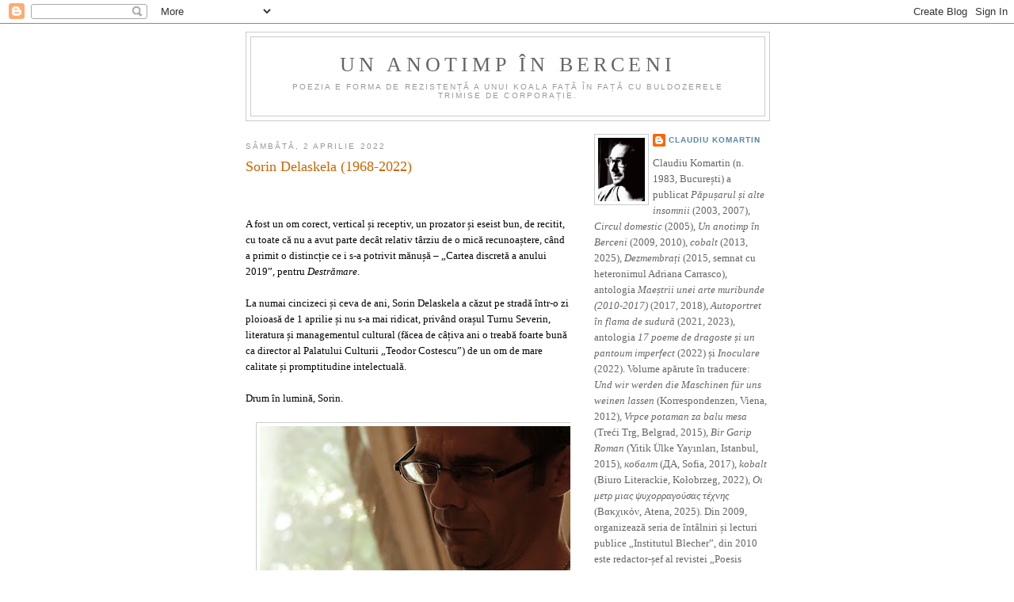

--- FILE ---
content_type: text/html; charset=UTF-8
request_url: https://unanotimpinberceni.blogspot.com/2022/04/sorin-delaskela-1968-2022.html?m=0
body_size: 14866
content:
<!DOCTYPE html>
<html dir='ltr'>
<head>
<link href='https://www.blogger.com/static/v1/widgets/2944754296-widget_css_bundle.css' rel='stylesheet' type='text/css'/>
<meta content='text/html; charset=UTF-8' http-equiv='Content-Type'/>
<meta content='blogger' name='generator'/>
<link href='https://unanotimpinberceni.blogspot.com/favicon.ico' rel='icon' type='image/x-icon'/>
<link href='http://unanotimpinberceni.blogspot.com/2022/04/sorin-delaskela-1968-2022.html' rel='canonical'/>
<link rel="alternate" type="application/atom+xml" title="Un anotimp în Berceni - Atom" href="https://unanotimpinberceni.blogspot.com/feeds/posts/default" />
<link rel="alternate" type="application/rss+xml" title="Un anotimp în Berceni - RSS" href="https://unanotimpinberceni.blogspot.com/feeds/posts/default?alt=rss" />
<link rel="service.post" type="application/atom+xml" title="Un anotimp în Berceni - Atom" href="https://www.blogger.com/feeds/8740659192840363241/posts/default" />

<link rel="alternate" type="application/atom+xml" title="Un anotimp în Berceni - Atom" href="https://unanotimpinberceni.blogspot.com/feeds/7856378383548390448/comments/default" />
<!--Can't find substitution for tag [blog.ieCssRetrofitLinks]-->
<link href='https://blogger.googleusercontent.com/img/b/R29vZ2xl/AVvXsEjF8vWtedRnsIVCQ0LlVmuwrkpMPdNS0cvJyIVW9udYIssXCa0pRSR7mKXWNn8WHKw2ad0WO8MC-ETmCkefcK8wuKSdETA1goqmBbWQe_W0RIQ3RFb7LjV8LVYUu8gcINvKdpOTDKenRti8FQOs23ACY3d04GeHMpWcJ1lMSaneDaiNk9Lp4hj9VKzU/w400-h235/sorin.jpg' rel='image_src'/>
<meta content='http://unanotimpinberceni.blogspot.com/2022/04/sorin-delaskela-1968-2022.html' property='og:url'/>
<meta content='Sorin Delaskela (1968-2022)' property='og:title'/>
<meta content='  A fost un om corect, vertical și receptiv, un prozator și eseist bun, de recitit, cu toate că nu a avut parte decât relativ târziu de o mi...' property='og:description'/>
<meta content='https://blogger.googleusercontent.com/img/b/R29vZ2xl/AVvXsEjF8vWtedRnsIVCQ0LlVmuwrkpMPdNS0cvJyIVW9udYIssXCa0pRSR7mKXWNn8WHKw2ad0WO8MC-ETmCkefcK8wuKSdETA1goqmBbWQe_W0RIQ3RFb7LjV8LVYUu8gcINvKdpOTDKenRti8FQOs23ACY3d04GeHMpWcJ1lMSaneDaiNk9Lp4hj9VKzU/w1200-h630-p-k-no-nu/sorin.jpg' property='og:image'/>
<title>Un anotimp în Berceni: Sorin Delaskela (1968-2022)</title>
<style id='page-skin-1' type='text/css'><!--
/*
-----------------------------------------------
Blogger Template Style
Name:     Minima
Date:     26 Feb 2004
Updated by: Blogger Team
----------------------------------------------- */
/* Use this with templates/template-twocol.html */
body {
background:#ffffff;
margin:0;
color:#333333;
font:x-small Georgia Serif;
font-size/* */:/**/small;
font-size: /**/small;
text-align: center;
}
a:link {
color:#5588aa;
text-decoration:none;
}
a:visited {
color:#999999;
text-decoration:none;
}
a:hover {
color:#cc6600;
text-decoration:underline;
}
a img {
border-width:0;
}
/* Header
-----------------------------------------------
*/
#header-wrapper {
width:660px;
margin:0 auto 10px;
border:1px solid #cccccc;
}
#header-inner {
background-position: center;
margin-left: auto;
margin-right: auto;
}
#header {
margin: 5px;
border: 1px solid #cccccc;
text-align: center;
color:#666666;
}
#header h1 {
margin:5px 5px 0;
padding:15px 20px .25em;
line-height:1.2em;
text-transform:uppercase;
letter-spacing:.2em;
font: normal normal 200% Georgia, Serif;
}
#header a {
color:#666666;
text-decoration:none;
}
#header a:hover {
color:#666666;
}
#header .description {
margin:0 5px 5px;
padding:0 20px 15px;
max-width:700px;
text-transform:uppercase;
letter-spacing:.2em;
line-height: 1.4em;
font: normal normal 78% 'Trebuchet MS', Trebuchet, Arial, Verdana, Sans-serif;
color: #999999;
}
#header img {
margin-left: auto;
margin-right: auto;
}
/* Outer-Wrapper
----------------------------------------------- */
#outer-wrapper {
width: 660px;
margin:0 auto;
padding:10px;
text-align:left;
font: normal normal 100% Georgia, Serif;
}
#main-wrapper {
width: 410px;
float: left;
word-wrap: break-word; /* fix for long text breaking sidebar float in IE */
overflow: hidden;     /* fix for long non-text content breaking IE sidebar float */
}
#sidebar-wrapper {
width: 220px;
float: right;
word-wrap: break-word; /* fix for long text breaking sidebar float in IE */
overflow: hidden;      /* fix for long non-text content breaking IE sidebar float */
}
/* Headings
----------------------------------------------- */
h2 {
margin:1.5em 0 .75em;
font:normal normal 78% 'Trebuchet MS',Trebuchet,Arial,Verdana,Sans-serif;
line-height: 1.4em;
text-transform:uppercase;
letter-spacing:.2em;
color:#999999;
}
/* Posts
-----------------------------------------------
*/
h2.date-header {
margin:1.5em 0 .5em;
}
.post {
margin:.5em 0 1.5em;
border-bottom:1px dotted #cccccc;
padding-bottom:1.5em;
}
.post h3 {
margin:.25em 0 0;
padding:0 0 4px;
font-size:140%;
font-weight:normal;
line-height:1.4em;
color:#cc6600;
}
.post h3 a, .post h3 a:visited, .post h3 strong {
display:block;
text-decoration:none;
color:#cc6600;
font-weight:normal;
}
.post h3 strong, .post h3 a:hover {
color:#333333;
}
.post-body {
margin:0 0 .75em;
line-height:1.6em;
}
.post-body blockquote {
line-height:1.3em;
}
.post-footer {
margin: .75em 0;
color:#999999;
text-transform:uppercase;
letter-spacing:.1em;
font: normal normal 78% 'Trebuchet MS', Trebuchet, Arial, Verdana, Sans-serif;
line-height: 1.4em;
}
.comment-link {
margin-left:.6em;
}
.post img, table.tr-caption-container {
padding:4px;
border:1px solid #cccccc;
}
.tr-caption-container img {
border: none;
padding: 0;
}
.post blockquote {
margin:1em 20px;
}
.post blockquote p {
margin:.75em 0;
}
/* Comments
----------------------------------------------- */
#comments h4 {
margin:1em 0;
font-weight: bold;
line-height: 1.4em;
text-transform:uppercase;
letter-spacing:.2em;
color: #999999;
}
#comments-block {
margin:1em 0 1.5em;
line-height:1.6em;
}
#comments-block .comment-author {
margin:.5em 0;
}
#comments-block .comment-body {
margin:.25em 0 0;
}
#comments-block .comment-footer {
margin:-.25em 0 2em;
line-height: 1.4em;
text-transform:uppercase;
letter-spacing:.1em;
}
#comments-block .comment-body p {
margin:0 0 .75em;
}
.deleted-comment {
font-style:italic;
color:gray;
}
#blog-pager-newer-link {
float: left;
}
#blog-pager-older-link {
float: right;
}
#blog-pager {
text-align: center;
}
.feed-links {
clear: both;
line-height: 2.5em;
}
/* Sidebar Content
----------------------------------------------- */
.sidebar {
color: #666666;
line-height: 1.5em;
}
.sidebar ul {
list-style:none;
margin:0 0 0;
padding:0 0 0;
}
.sidebar li {
margin:0;
padding-top:0;
padding-right:0;
padding-bottom:.25em;
padding-left:15px;
text-indent:-15px;
line-height:1.5em;
}
.sidebar .widget, .main .widget {
border-bottom:1px dotted #cccccc;
margin:0 0 1.5em;
padding:0 0 1.5em;
}
.main .Blog {
border-bottom-width: 0;
}
/* Profile
----------------------------------------------- */
.profile-img {
float: left;
margin-top: 0;
margin-right: 5px;
margin-bottom: 5px;
margin-left: 0;
padding: 4px;
border: 1px solid #cccccc;
}
.profile-data {
margin:0;
text-transform:uppercase;
letter-spacing:.1em;
font: normal normal 78% 'Trebuchet MS', Trebuchet, Arial, Verdana, Sans-serif;
color: #999999;
font-weight: bold;
line-height: 1.6em;
}
.profile-datablock {
margin:.5em 0 .5em;
}
.profile-textblock {
margin: 0.5em 0;
line-height: 1.6em;
}
.profile-link {
font: normal normal 78% 'Trebuchet MS', Trebuchet, Arial, Verdana, Sans-serif;
text-transform: uppercase;
letter-spacing: .1em;
}
/* Footer
----------------------------------------------- */
#footer {
width:660px;
clear:both;
margin:0 auto;
padding-top:15px;
line-height: 1.6em;
text-transform:uppercase;
letter-spacing:.1em;
text-align: center;
}

--></style>
<link href='https://www.blogger.com/dyn-css/authorization.css?targetBlogID=8740659192840363241&amp;zx=e9f70472-3a3e-4824-8cc5-0b8c83e09c84' media='none' onload='if(media!=&#39;all&#39;)media=&#39;all&#39;' rel='stylesheet'/><noscript><link href='https://www.blogger.com/dyn-css/authorization.css?targetBlogID=8740659192840363241&amp;zx=e9f70472-3a3e-4824-8cc5-0b8c83e09c84' rel='stylesheet'/></noscript>
<meta name='google-adsense-platform-account' content='ca-host-pub-1556223355139109'/>
<meta name='google-adsense-platform-domain' content='blogspot.com'/>

</head>
<body>
<div class='navbar section' id='navbar'><div class='widget Navbar' data-version='1' id='Navbar1'><script type="text/javascript">
    function setAttributeOnload(object, attribute, val) {
      if(window.addEventListener) {
        window.addEventListener('load',
          function(){ object[attribute] = val; }, false);
      } else {
        window.attachEvent('onload', function(){ object[attribute] = val; });
      }
    }
  </script>
<div id="navbar-iframe-container"></div>
<script type="text/javascript" src="https://apis.google.com/js/platform.js"></script>
<script type="text/javascript">
      gapi.load("gapi.iframes:gapi.iframes.style.bubble", function() {
        if (gapi.iframes && gapi.iframes.getContext) {
          gapi.iframes.getContext().openChild({
              url: 'https://www.blogger.com/navbar/8740659192840363241?po\x3d7856378383548390448\x26origin\x3dhttps://unanotimpinberceni.blogspot.com',
              where: document.getElementById("navbar-iframe-container"),
              id: "navbar-iframe"
          });
        }
      });
    </script><script type="text/javascript">
(function() {
var script = document.createElement('script');
script.type = 'text/javascript';
script.src = '//pagead2.googlesyndication.com/pagead/js/google_top_exp.js';
var head = document.getElementsByTagName('head')[0];
if (head) {
head.appendChild(script);
}})();
</script>
</div></div>
<div id='outer-wrapper'><div id='wrap2'>
<!-- skip links for text browsers -->
<span id='skiplinks' style='display:none;'>
<a href='#main'>skip to main </a> |
      <a href='#sidebar'>skip to sidebar</a>
</span>
<div id='header-wrapper'>
<div class='header section' id='header'><div class='widget Header' data-version='1' id='Header1'>
<div id='header-inner'>
<div class='titlewrapper'>
<h1 class='title'>
<a href='https://unanotimpinberceni.blogspot.com/?m=0'>
Un anotimp în Berceni
</a>
</h1>
</div>
<div class='descriptionwrapper'>
<p class='description'><span>Poezia e forma de rezistență a unui koala față în față cu buldozerele trimise de Corporație.</span></p>
</div>
</div>
</div></div>
</div>
<div id='content-wrapper'>
<div id='crosscol-wrapper' style='text-align:center'>
<div class='crosscol no-items section' id='crosscol'></div>
</div>
<div id='main-wrapper'>
<div class='main section' id='main'><div class='widget Blog' data-version='1' id='Blog1'>
<div class='blog-posts hfeed'>

          <div class="date-outer">
        
<h2 class='date-header'><span>sâmbătă, 2 aprilie 2022</span></h2>

          <div class="date-posts">
        
<div class='post-outer'>
<div class='post hentry uncustomized-post-template' itemprop='blogPost' itemscope='itemscope' itemtype='http://schema.org/BlogPosting'>
<meta content='https://blogger.googleusercontent.com/img/b/R29vZ2xl/AVvXsEjF8vWtedRnsIVCQ0LlVmuwrkpMPdNS0cvJyIVW9udYIssXCa0pRSR7mKXWNn8WHKw2ad0WO8MC-ETmCkefcK8wuKSdETA1goqmBbWQe_W0RIQ3RFb7LjV8LVYUu8gcINvKdpOTDKenRti8FQOs23ACY3d04GeHMpWcJ1lMSaneDaiNk9Lp4hj9VKzU/w400-h235/sorin.jpg' itemprop='image_url'/>
<meta content='8740659192840363241' itemprop='blogId'/>
<meta content='7856378383548390448' itemprop='postId'/>
<a name='7856378383548390448'></a>
<h3 class='post-title entry-title' itemprop='name'>
Sorin Delaskela (1968-2022)
</h3>
<div class='post-header'>
<div class='post-header-line-1'></div>
</div>
<div class='post-body entry-content' id='post-body-7856378383548390448' itemprop='description articleBody'>
<p><span style="font-family: inherit;">&nbsp;</span></p><div data-block="true" data-editor="9psof" data-offset-key="ek7rb-0-0" style="background-color: white; color: #050505; white-space: pre-wrap;"><div class="_1mf _1mj" data-offset-key="ek7rb-0-0" style="direction: ltr; position: relative;"><span data-offset-key="ek7rb-0-0"><span style="font-family: inherit;">A fost un om corect, vertical și receptiv, un prozator și eseist bun, de recitit, cu toate că nu a avut parte decât relativ târziu de o mică recunoaștere, când a primit o distincție ce i s-a potrivit mănușă &#8211; &#8222;Cartea discretă a anului 2019&#8221;, pentru <i>Destrămare</i>.</span></span></div></div><div data-block="true" data-editor="9psof" data-offset-key="1ih39-0-0" style="background-color: white; color: #050505; white-space: pre-wrap;"><div class="_1mf _1mj" data-offset-key="1ih39-0-0" style="direction: ltr; position: relative;"><span data-offset-key="1ih39-0-0"><span style="font-family: inherit;"><br data-text="true" /></span></span></div></div><div data-block="true" data-editor="9psof" data-offset-key="eg21n-0-0" style="background-color: white; color: #050505; white-space: pre-wrap;"><div class="_1mf _1mj" data-offset-key="eg21n-0-0" style="direction: ltr; position: relative;"><span data-offset-key="eg21n-0-0"><span style="font-family: inherit;">La numai cincizeci și ceva de ani, Sorin Delaskela a căzut pe stradă într-o zi ploioasă de 1 aprilie și nu s-a mai ridicat, privând orașul Turnu Severin, literatura și managementul cultural (făcea de câțiva ani o treabă foarte bună ca director al Palatului Culturii &#8222;Teodor Costescu&#8221;) de un om de mare calitate și promptitudine intelectuală.</span></span></div></div><div data-block="true" data-editor="9psof" data-offset-key="avv7e-0-0" style="background-color: white; color: #050505; white-space: pre-wrap;"><div class="_1mf _1mj" data-offset-key="avv7e-0-0" style="direction: ltr; position: relative;"><span data-offset-key="avv7e-0-0"><span style="font-family: inherit;"><br data-text="true" /></span></span></div></div><div data-block="true" data-editor="9psof" data-offset-key="5idf6-0-0" style="background-color: white; color: #050505; white-space: pre-wrap;"><div class="_1mf _1mj" data-offset-key="5idf6-0-0" style="direction: ltr; position: relative;"><span data-offset-key="5idf6-0-0"><span style="font-family: inherit;">Drum în lumină, Sorin.</span></span></div><div class="_1mf _1mj" data-offset-key="5idf6-0-0" style="direction: ltr; position: relative;"><span data-offset-key="5idf6-0-0"><span style="font-family: inherit;"><br /></span></span></div><div class="_1mf _1mj" data-offset-key="5idf6-0-0" style="direction: ltr; position: relative;"><span data-offset-key="5idf6-0-0"><div class="separator" style="clear: both; text-align: center;"><a href="https://blogger.googleusercontent.com/img/b/R29vZ2xl/AVvXsEjF8vWtedRnsIVCQ0LlVmuwrkpMPdNS0cvJyIVW9udYIssXCa0pRSR7mKXWNn8WHKw2ad0WO8MC-ETmCkefcK8wuKSdETA1goqmBbWQe_W0RIQ3RFb7LjV8LVYUu8gcINvKdpOTDKenRti8FQOs23ACY3d04GeHMpWcJ1lMSaneDaiNk9Lp4hj9VKzU/s1600/sorin.jpg" style="margin-left: 1em; margin-right: 1em;"><img border="0" data-original-height="942" data-original-width="1600" height="235" src="https://blogger.googleusercontent.com/img/b/R29vZ2xl/AVvXsEjF8vWtedRnsIVCQ0LlVmuwrkpMPdNS0cvJyIVW9udYIssXCa0pRSR7mKXWNn8WHKw2ad0WO8MC-ETmCkefcK8wuKSdETA1goqmBbWQe_W0RIQ3RFb7LjV8LVYUu8gcINvKdpOTDKenRti8FQOs23ACY3d04GeHMpWcJ1lMSaneDaiNk9Lp4hj9VKzU/w400-h235/sorin.jpg" width="400" /></a></div><br /><div class="separator" style="clear: both; text-align: center;"><span style="font-size: x-small;">Sorin Delaskela, în iunie 2010, la Institutul Blecher</span></div><div class="separator" style="clear: both; text-align: center;"><span style="font-size: x-small;">foto: Ana Toma</span></div><span style="font-family: inherit;"><br /></span></span></div></div>
<div style='clear: both;'></div>
</div>
<div class='post-footer'>
<div class='post-footer-line post-footer-line-1'>
<span class='post-author vcard'>
Publicat de
<span class='fn' itemprop='author' itemscope='itemscope' itemtype='http://schema.org/Person'>
<meta content='https://www.blogger.com/profile/08251245417668311372' itemprop='url'/>
<a class='g-profile' href='https://www.blogger.com/profile/08251245417668311372' rel='author' title='author profile'>
<span itemprop='name'>claudiu komartin</span>
</a>
</span>
</span>
<span class='post-timestamp'>
la
<meta content='http://unanotimpinberceni.blogspot.com/2022/04/sorin-delaskela-1968-2022.html' itemprop='url'/>
<a class='timestamp-link' href='https://unanotimpinberceni.blogspot.com/2022/04/sorin-delaskela-1968-2022.html?m=0' rel='bookmark' title='permanent link'><abbr class='published' itemprop='datePublished' title='2022-04-02T12:05:00+03:00'>12:05</abbr></a>
</span>
<span class='post-comment-link'>
</span>
<span class='post-icons'>
<span class='item-action'>
<a href='https://www.blogger.com/email-post/8740659192840363241/7856378383548390448' title='Trimiteți postarea prin e-mail'>
<img alt='' class='icon-action' height='13' src='https://resources.blogblog.com/img/icon18_email.gif' width='18'/>
</a>
</span>
<span class='item-control blog-admin pid-1059693350'>
<a href='https://www.blogger.com/post-edit.g?blogID=8740659192840363241&postID=7856378383548390448&from=pencil' title='Editați postarea'>
<img alt='' class='icon-action' height='18' src='https://resources.blogblog.com/img/icon18_edit_allbkg.gif' width='18'/>
</a>
</span>
</span>
<div class='post-share-buttons goog-inline-block'>
</div>
</div>
<div class='post-footer-line post-footer-line-2'>
<span class='post-labels'>
Etichete:
<a href='https://unanotimpinberceni.blogspot.com/search/label/texte%20%C3%AEn%20echilibru?m=0' rel='tag'>texte în echilibru</a>
</span>
</div>
<div class='post-footer-line post-footer-line-3'>
<span class='post-location'>
</span>
</div>
</div>
</div>
<div class='comments' id='comments'>
<a name='comments'></a>
<h4>Niciun comentariu:</h4>
<div id='Blog1_comments-block-wrapper'>
<dl class='avatar-comment-indent' id='comments-block'>
</dl>
</div>
<p class='comment-footer'>
<div class='comment-form'>
<a name='comment-form'></a>
<h4 id='comment-post-message'>Trimiteți un comentariu</h4>
<p>
</p>
<a href='https://www.blogger.com/comment/frame/8740659192840363241?po=7856378383548390448&hl=ro&saa=85391&origin=https://unanotimpinberceni.blogspot.com' id='comment-editor-src'></a>
<iframe allowtransparency='true' class='blogger-iframe-colorize blogger-comment-from-post' frameborder='0' height='410px' id='comment-editor' name='comment-editor' src='' width='100%'></iframe>
<script src='https://www.blogger.com/static/v1/jsbin/2830521187-comment_from_post_iframe.js' type='text/javascript'></script>
<script type='text/javascript'>
      BLOG_CMT_createIframe('https://www.blogger.com/rpc_relay.html');
    </script>
</div>
</p>
</div>
</div>

        </div></div>
      
</div>
<div class='blog-pager' id='blog-pager'>
<span id='blog-pager-newer-link'>
<a class='blog-pager-newer-link' href='https://unanotimpinberceni.blogspot.com/2022/04/al-doilea-iarmaroc-de-poezie-9-10-16-17.html?m=0' id='Blog1_blog-pager-newer-link' title='Postare mai nouă'>Postare mai nouă</a>
</span>
<span id='blog-pager-older-link'>
<a class='blog-pager-older-link' href='https://unanotimpinberceni.blogspot.com/2022/04/institutul-blecher-editia-246.html?m=0' id='Blog1_blog-pager-older-link' title='Postare mai veche'>Postare mai veche</a>
</span>
<a class='home-link' href='https://unanotimpinberceni.blogspot.com/?m=0'>Pagina de pornire</a>
<div class='blog-mobile-link'>
<a href='https://unanotimpinberceni.blogspot.com/2022/04/sorin-delaskela-1968-2022.html?m=1'>Afișați versiunea pentru mobile</a>
</div>
</div>
<div class='clear'></div>
<div class='post-feeds'>
<div class='feed-links'>
Abonați-vă la:
<a class='feed-link' href='https://unanotimpinberceni.blogspot.com/feeds/7856378383548390448/comments/default' target='_blank' type='application/atom+xml'>Postare comentarii (Atom)</a>
</div>
</div>
</div></div>
</div>
<div id='sidebar-wrapper'>
<div class='sidebar section' id='sidebar'><div class='widget Profile' data-version='1' id='Profile1'>
<div class='widget-content'>
<a href='https://www.blogger.com/profile/08251245417668311372'><img alt='Fotografia mea' class='profile-img' height='80' src='//blogger.googleusercontent.com/img/b/R29vZ2xl/AVvXsEg0r36OJl6uIULNz8wtarPxfqgsSHPsWXrup2e4B1N3iaw7wpzv5i-Nygal_EOhZLo7dg3VZ7QOsBEhwDrxhC3hDNIHw5-Bl4osclA4aRwuVEafotyA9_mItt1c5WPJmuYUJWpHEQeGQSPxC_dajgCuAqyIZdJQX3o12nsDdCBbmFqaSQ/s220/ck.jpg' width='59'/></a>
<dl class='profile-datablock'>
<dt class='profile-data'>
<a class='profile-name-link g-profile' href='https://www.blogger.com/profile/08251245417668311372' rel='author' style='background-image: url(//www.blogger.com/img/logo-16.png);'>
claudiu komartin
</a>
</dt>
<dd class='profile-textblock'>Claudiu Komartin (n. 1983, București) a publicat <i>Păpușarul și alte insomnii</i> (2003, 2007), <i>Circul domestic</i> (2005), <i>Un anotimp în Berceni</i> (2009, 2010), <i>cobalt</i> (2013, 2025), <i>Dezmembrați</i> (2015, semnat cu heteronimul Adriana Carrasco), antologia <i>Maeștrii unei arte muribunde (2010-2017)</i> (2017, 2018), <i>Autoportret în flama de sudură</i> (2021, 2023), antologia <i>17 poeme de dragoste și un pantoum imperfect</i> (2022) și <i>Inoculare</i> (2022). Volume apărute în traducere: <i>Und wir werden die Maschinen für uns weinen lassen</i> (Korrespondenzen, Viena, 2012), <i>Vrpce potaman za balu mesa</i> (Treći Trg, Belgrad, 2015), <i>Bir Garip Roman</i> (Yitik Ülke Yayınları, Istanbul, 2015), <i>кобалт</i> (ДА, Sofia, 2017), <i>kobalt</i> (Biuro Literackie, Kołobrzeg, 2022), <i>Οι μετρ μιας ψυχορραγούσας τέχνης</i> (Βακχικόν, Atena, 2025). Din 2009, organizează seria de întâlniri și lecturi publice &#8222;Institutul Blecher&#8221;, din 2010 este redactor-șef  al revistei &#8222;Poesis internațional&#8221; și al Casei de Editură Max Blecher, iar din 2022 redactor-șef adjunct al lunarului &#8222;Tomis&#8221;.</dd>
</dl>
<a class='profile-link' href='https://www.blogger.com/profile/08251245417668311372' rel='author'>Vizualizați profilul meu complet</a>
<div class='clear'></div>
</div>
</div><div class='widget Image' data-version='1' id='Image2'>
<div class='widget-content'>
<a href='http://maxblecher.ro/'>
<img alt='' height='181' id='Image2_img' src='https://blogger.googleusercontent.com/img/b/R29vZ2xl/AVvXsEixe_yKTcBn_vyPv76FumV4qIFPdQOPaaZO6ESas0v6e_iNnhB1SwJ8OnF2qNW18dOps-wTmc2EZgV-X3JlHKCywACp-fKJw8dPtTmKUEPwReTQiYHxfukguiZtNKAWlaA259GK0bMvBsM/s220/logo+blecher.jpg' width='150'/>
</a>
<br/>
</div>
<div class='clear'></div>
</div><div class='widget Label' data-version='1' id='Label1'>
<h2>Etichete</h2>
<div class='widget-content list-label-widget-content'>
<ul>
<li>
<a dir='ltr' href='https://unanotimpinberceni.blogspot.com/search/label/album?m=0'>album</a>
<span dir='ltr'>(59)</span>
</li>
<li>
<a dir='ltr' href='https://unanotimpinberceni.blogspot.com/search/label/art%C4%83%20pe%20p%C3%A2ine?m=0'>artă pe pâine</a>
<span dir='ltr'>(68)</span>
</li>
<li>
<a dir='ltr' href='https://unanotimpinberceni.blogspot.com/search/label/cronic%C4%83%20de%20carte?m=0'>cronică de carte</a>
<span dir='ltr'>(35)</span>
</li>
<li>
<a dir='ltr' href='https://unanotimpinberceni.blogspot.com/search/label/despre%20carte?m=0'>despre carte</a>
<span dir='ltr'>(32)</span>
</li>
<li>
<a dir='ltr' href='https://unanotimpinberceni.blogspot.com/search/label/institutul%20blecher?m=0'>institutul blecher</a>
<span dir='ltr'>(325)</span>
</li>
<li>
<a dir='ltr' href='https://unanotimpinberceni.blogspot.com/search/label/poemele%20mele?m=0'>poemele mele</a>
<span dir='ltr'>(211)</span>
</li>
<li>
<a dir='ltr' href='https://unanotimpinberceni.blogspot.com/search/label/poezie%20vie?m=0'>poezie vie</a>
<span dir='ltr'>(201)</span>
</li>
<li>
<a dir='ltr' href='https://unanotimpinberceni.blogspot.com/search/label/polemice?m=0'>polemice</a>
<span dir='ltr'>(34)</span>
</li>
<li>
<a dir='ltr' href='https://unanotimpinberceni.blogspot.com/search/label/texte%20%C3%AEn%20echilibru?m=0'>texte în echilibru</a>
<span dir='ltr'>(960)</span>
</li>
<li>
<a dir='ltr' href='https://unanotimpinberceni.blogspot.com/search/label/traduceri?m=0'>traduceri</a>
<span dir='ltr'>(95)</span>
</li>
</ul>
<div class='clear'></div>
</div>
</div><div class='widget BlogArchive' data-version='1' id='BlogArchive1'>
<h2>Arhivă blog</h2>
<div class='widget-content'>
<div id='ArchiveList'>
<div id='BlogArchive1_ArchiveList'>
<ul class='hierarchy'>
<li class='archivedate collapsed'>
<a class='toggle' href='javascript:void(0)'>
<span class='zippy'>

        &#9658;&#160;
      
</span>
</a>
<a class='post-count-link' href='https://unanotimpinberceni.blogspot.com/2026/?m=0'>
2026
</a>
<span class='post-count' dir='ltr'>(2)</span>
<ul class='hierarchy'>
<li class='archivedate collapsed'>
<a class='toggle' href='javascript:void(0)'>
<span class='zippy'>

        &#9658;&#160;
      
</span>
</a>
<a class='post-count-link' href='https://unanotimpinberceni.blogspot.com/2026/01/?m=0'>
ianuarie
</a>
<span class='post-count' dir='ltr'>(2)</span>
</li>
</ul>
</li>
</ul>
<ul class='hierarchy'>
<li class='archivedate collapsed'>
<a class='toggle' href='javascript:void(0)'>
<span class='zippy'>

        &#9658;&#160;
      
</span>
</a>
<a class='post-count-link' href='https://unanotimpinberceni.blogspot.com/2025/?m=0'>
2025
</a>
<span class='post-count' dir='ltr'>(56)</span>
<ul class='hierarchy'>
<li class='archivedate collapsed'>
<a class='toggle' href='javascript:void(0)'>
<span class='zippy'>

        &#9658;&#160;
      
</span>
</a>
<a class='post-count-link' href='https://unanotimpinberceni.blogspot.com/2025/12/?m=0'>
decembrie
</a>
<span class='post-count' dir='ltr'>(3)</span>
</li>
</ul>
<ul class='hierarchy'>
<li class='archivedate collapsed'>
<a class='toggle' href='javascript:void(0)'>
<span class='zippy'>

        &#9658;&#160;
      
</span>
</a>
<a class='post-count-link' href='https://unanotimpinberceni.blogspot.com/2025/11/?m=0'>
noiembrie
</a>
<span class='post-count' dir='ltr'>(5)</span>
</li>
</ul>
<ul class='hierarchy'>
<li class='archivedate collapsed'>
<a class='toggle' href='javascript:void(0)'>
<span class='zippy'>

        &#9658;&#160;
      
</span>
</a>
<a class='post-count-link' href='https://unanotimpinberceni.blogspot.com/2025/10/?m=0'>
octombrie
</a>
<span class='post-count' dir='ltr'>(5)</span>
</li>
</ul>
<ul class='hierarchy'>
<li class='archivedate collapsed'>
<a class='toggle' href='javascript:void(0)'>
<span class='zippy'>

        &#9658;&#160;
      
</span>
</a>
<a class='post-count-link' href='https://unanotimpinberceni.blogspot.com/2025/09/?m=0'>
septembrie
</a>
<span class='post-count' dir='ltr'>(7)</span>
</li>
</ul>
<ul class='hierarchy'>
<li class='archivedate collapsed'>
<a class='toggle' href='javascript:void(0)'>
<span class='zippy'>

        &#9658;&#160;
      
</span>
</a>
<a class='post-count-link' href='https://unanotimpinberceni.blogspot.com/2025/08/?m=0'>
august
</a>
<span class='post-count' dir='ltr'>(3)</span>
</li>
</ul>
<ul class='hierarchy'>
<li class='archivedate collapsed'>
<a class='toggle' href='javascript:void(0)'>
<span class='zippy'>

        &#9658;&#160;
      
</span>
</a>
<a class='post-count-link' href='https://unanotimpinberceni.blogspot.com/2025/07/?m=0'>
iulie
</a>
<span class='post-count' dir='ltr'>(3)</span>
</li>
</ul>
<ul class='hierarchy'>
<li class='archivedate collapsed'>
<a class='toggle' href='javascript:void(0)'>
<span class='zippy'>

        &#9658;&#160;
      
</span>
</a>
<a class='post-count-link' href='https://unanotimpinberceni.blogspot.com/2025/06/?m=0'>
iunie
</a>
<span class='post-count' dir='ltr'>(5)</span>
</li>
</ul>
<ul class='hierarchy'>
<li class='archivedate collapsed'>
<a class='toggle' href='javascript:void(0)'>
<span class='zippy'>

        &#9658;&#160;
      
</span>
</a>
<a class='post-count-link' href='https://unanotimpinberceni.blogspot.com/2025/05/?m=0'>
mai
</a>
<span class='post-count' dir='ltr'>(7)</span>
</li>
</ul>
<ul class='hierarchy'>
<li class='archivedate collapsed'>
<a class='toggle' href='javascript:void(0)'>
<span class='zippy'>

        &#9658;&#160;
      
</span>
</a>
<a class='post-count-link' href='https://unanotimpinberceni.blogspot.com/2025/04/?m=0'>
aprilie
</a>
<span class='post-count' dir='ltr'>(5)</span>
</li>
</ul>
<ul class='hierarchy'>
<li class='archivedate collapsed'>
<a class='toggle' href='javascript:void(0)'>
<span class='zippy'>

        &#9658;&#160;
      
</span>
</a>
<a class='post-count-link' href='https://unanotimpinberceni.blogspot.com/2025/03/?m=0'>
martie
</a>
<span class='post-count' dir='ltr'>(5)</span>
</li>
</ul>
<ul class='hierarchy'>
<li class='archivedate collapsed'>
<a class='toggle' href='javascript:void(0)'>
<span class='zippy'>

        &#9658;&#160;
      
</span>
</a>
<a class='post-count-link' href='https://unanotimpinberceni.blogspot.com/2025/02/?m=0'>
februarie
</a>
<span class='post-count' dir='ltr'>(4)</span>
</li>
</ul>
<ul class='hierarchy'>
<li class='archivedate collapsed'>
<a class='toggle' href='javascript:void(0)'>
<span class='zippy'>

        &#9658;&#160;
      
</span>
</a>
<a class='post-count-link' href='https://unanotimpinberceni.blogspot.com/2025/01/?m=0'>
ianuarie
</a>
<span class='post-count' dir='ltr'>(4)</span>
</li>
</ul>
</li>
</ul>
<ul class='hierarchy'>
<li class='archivedate collapsed'>
<a class='toggle' href='javascript:void(0)'>
<span class='zippy'>

        &#9658;&#160;
      
</span>
</a>
<a class='post-count-link' href='https://unanotimpinberceni.blogspot.com/2024/?m=0'>
2024
</a>
<span class='post-count' dir='ltr'>(49)</span>
<ul class='hierarchy'>
<li class='archivedate collapsed'>
<a class='toggle' href='javascript:void(0)'>
<span class='zippy'>

        &#9658;&#160;
      
</span>
</a>
<a class='post-count-link' href='https://unanotimpinberceni.blogspot.com/2024/12/?m=0'>
decembrie
</a>
<span class='post-count' dir='ltr'>(5)</span>
</li>
</ul>
<ul class='hierarchy'>
<li class='archivedate collapsed'>
<a class='toggle' href='javascript:void(0)'>
<span class='zippy'>

        &#9658;&#160;
      
</span>
</a>
<a class='post-count-link' href='https://unanotimpinberceni.blogspot.com/2024/11/?m=0'>
noiembrie
</a>
<span class='post-count' dir='ltr'>(5)</span>
</li>
</ul>
<ul class='hierarchy'>
<li class='archivedate collapsed'>
<a class='toggle' href='javascript:void(0)'>
<span class='zippy'>

        &#9658;&#160;
      
</span>
</a>
<a class='post-count-link' href='https://unanotimpinberceni.blogspot.com/2024/10/?m=0'>
octombrie
</a>
<span class='post-count' dir='ltr'>(8)</span>
</li>
</ul>
<ul class='hierarchy'>
<li class='archivedate collapsed'>
<a class='toggle' href='javascript:void(0)'>
<span class='zippy'>

        &#9658;&#160;
      
</span>
</a>
<a class='post-count-link' href='https://unanotimpinberceni.blogspot.com/2024/09/?m=0'>
septembrie
</a>
<span class='post-count' dir='ltr'>(3)</span>
</li>
</ul>
<ul class='hierarchy'>
<li class='archivedate collapsed'>
<a class='toggle' href='javascript:void(0)'>
<span class='zippy'>

        &#9658;&#160;
      
</span>
</a>
<a class='post-count-link' href='https://unanotimpinberceni.blogspot.com/2024/08/?m=0'>
august
</a>
<span class='post-count' dir='ltr'>(1)</span>
</li>
</ul>
<ul class='hierarchy'>
<li class='archivedate collapsed'>
<a class='toggle' href='javascript:void(0)'>
<span class='zippy'>

        &#9658;&#160;
      
</span>
</a>
<a class='post-count-link' href='https://unanotimpinberceni.blogspot.com/2024/07/?m=0'>
iulie
</a>
<span class='post-count' dir='ltr'>(3)</span>
</li>
</ul>
<ul class='hierarchy'>
<li class='archivedate collapsed'>
<a class='toggle' href='javascript:void(0)'>
<span class='zippy'>

        &#9658;&#160;
      
</span>
</a>
<a class='post-count-link' href='https://unanotimpinberceni.blogspot.com/2024/06/?m=0'>
iunie
</a>
<span class='post-count' dir='ltr'>(3)</span>
</li>
</ul>
<ul class='hierarchy'>
<li class='archivedate collapsed'>
<a class='toggle' href='javascript:void(0)'>
<span class='zippy'>

        &#9658;&#160;
      
</span>
</a>
<a class='post-count-link' href='https://unanotimpinberceni.blogspot.com/2024/05/?m=0'>
mai
</a>
<span class='post-count' dir='ltr'>(6)</span>
</li>
</ul>
<ul class='hierarchy'>
<li class='archivedate collapsed'>
<a class='toggle' href='javascript:void(0)'>
<span class='zippy'>

        &#9658;&#160;
      
</span>
</a>
<a class='post-count-link' href='https://unanotimpinberceni.blogspot.com/2024/04/?m=0'>
aprilie
</a>
<span class='post-count' dir='ltr'>(4)</span>
</li>
</ul>
<ul class='hierarchy'>
<li class='archivedate collapsed'>
<a class='toggle' href='javascript:void(0)'>
<span class='zippy'>

        &#9658;&#160;
      
</span>
</a>
<a class='post-count-link' href='https://unanotimpinberceni.blogspot.com/2024/03/?m=0'>
martie
</a>
<span class='post-count' dir='ltr'>(4)</span>
</li>
</ul>
<ul class='hierarchy'>
<li class='archivedate collapsed'>
<a class='toggle' href='javascript:void(0)'>
<span class='zippy'>

        &#9658;&#160;
      
</span>
</a>
<a class='post-count-link' href='https://unanotimpinberceni.blogspot.com/2024/02/?m=0'>
februarie
</a>
<span class='post-count' dir='ltr'>(5)</span>
</li>
</ul>
<ul class='hierarchy'>
<li class='archivedate collapsed'>
<a class='toggle' href='javascript:void(0)'>
<span class='zippy'>

        &#9658;&#160;
      
</span>
</a>
<a class='post-count-link' href='https://unanotimpinberceni.blogspot.com/2024/01/?m=0'>
ianuarie
</a>
<span class='post-count' dir='ltr'>(2)</span>
</li>
</ul>
</li>
</ul>
<ul class='hierarchy'>
<li class='archivedate collapsed'>
<a class='toggle' href='javascript:void(0)'>
<span class='zippy'>

        &#9658;&#160;
      
</span>
</a>
<a class='post-count-link' href='https://unanotimpinberceni.blogspot.com/2023/?m=0'>
2023
</a>
<span class='post-count' dir='ltr'>(53)</span>
<ul class='hierarchy'>
<li class='archivedate collapsed'>
<a class='toggle' href='javascript:void(0)'>
<span class='zippy'>

        &#9658;&#160;
      
</span>
</a>
<a class='post-count-link' href='https://unanotimpinberceni.blogspot.com/2023/12/?m=0'>
decembrie
</a>
<span class='post-count' dir='ltr'>(3)</span>
</li>
</ul>
<ul class='hierarchy'>
<li class='archivedate collapsed'>
<a class='toggle' href='javascript:void(0)'>
<span class='zippy'>

        &#9658;&#160;
      
</span>
</a>
<a class='post-count-link' href='https://unanotimpinberceni.blogspot.com/2023/11/?m=0'>
noiembrie
</a>
<span class='post-count' dir='ltr'>(9)</span>
</li>
</ul>
<ul class='hierarchy'>
<li class='archivedate collapsed'>
<a class='toggle' href='javascript:void(0)'>
<span class='zippy'>

        &#9658;&#160;
      
</span>
</a>
<a class='post-count-link' href='https://unanotimpinberceni.blogspot.com/2023/10/?m=0'>
octombrie
</a>
<span class='post-count' dir='ltr'>(5)</span>
</li>
</ul>
<ul class='hierarchy'>
<li class='archivedate collapsed'>
<a class='toggle' href='javascript:void(0)'>
<span class='zippy'>

        &#9658;&#160;
      
</span>
</a>
<a class='post-count-link' href='https://unanotimpinberceni.blogspot.com/2023/09/?m=0'>
septembrie
</a>
<span class='post-count' dir='ltr'>(6)</span>
</li>
</ul>
<ul class='hierarchy'>
<li class='archivedate collapsed'>
<a class='toggle' href='javascript:void(0)'>
<span class='zippy'>

        &#9658;&#160;
      
</span>
</a>
<a class='post-count-link' href='https://unanotimpinberceni.blogspot.com/2023/08/?m=0'>
august
</a>
<span class='post-count' dir='ltr'>(3)</span>
</li>
</ul>
<ul class='hierarchy'>
<li class='archivedate collapsed'>
<a class='toggle' href='javascript:void(0)'>
<span class='zippy'>

        &#9658;&#160;
      
</span>
</a>
<a class='post-count-link' href='https://unanotimpinberceni.blogspot.com/2023/07/?m=0'>
iulie
</a>
<span class='post-count' dir='ltr'>(3)</span>
</li>
</ul>
<ul class='hierarchy'>
<li class='archivedate collapsed'>
<a class='toggle' href='javascript:void(0)'>
<span class='zippy'>

        &#9658;&#160;
      
</span>
</a>
<a class='post-count-link' href='https://unanotimpinberceni.blogspot.com/2023/06/?m=0'>
iunie
</a>
<span class='post-count' dir='ltr'>(3)</span>
</li>
</ul>
<ul class='hierarchy'>
<li class='archivedate collapsed'>
<a class='toggle' href='javascript:void(0)'>
<span class='zippy'>

        &#9658;&#160;
      
</span>
</a>
<a class='post-count-link' href='https://unanotimpinberceni.blogspot.com/2023/05/?m=0'>
mai
</a>
<span class='post-count' dir='ltr'>(5)</span>
</li>
</ul>
<ul class='hierarchy'>
<li class='archivedate collapsed'>
<a class='toggle' href='javascript:void(0)'>
<span class='zippy'>

        &#9658;&#160;
      
</span>
</a>
<a class='post-count-link' href='https://unanotimpinberceni.blogspot.com/2023/04/?m=0'>
aprilie
</a>
<span class='post-count' dir='ltr'>(4)</span>
</li>
</ul>
<ul class='hierarchy'>
<li class='archivedate collapsed'>
<a class='toggle' href='javascript:void(0)'>
<span class='zippy'>

        &#9658;&#160;
      
</span>
</a>
<a class='post-count-link' href='https://unanotimpinberceni.blogspot.com/2023/03/?m=0'>
martie
</a>
<span class='post-count' dir='ltr'>(7)</span>
</li>
</ul>
<ul class='hierarchy'>
<li class='archivedate collapsed'>
<a class='toggle' href='javascript:void(0)'>
<span class='zippy'>

        &#9658;&#160;
      
</span>
</a>
<a class='post-count-link' href='https://unanotimpinberceni.blogspot.com/2023/02/?m=0'>
februarie
</a>
<span class='post-count' dir='ltr'>(2)</span>
</li>
</ul>
<ul class='hierarchy'>
<li class='archivedate collapsed'>
<a class='toggle' href='javascript:void(0)'>
<span class='zippy'>

        &#9658;&#160;
      
</span>
</a>
<a class='post-count-link' href='https://unanotimpinberceni.blogspot.com/2023/01/?m=0'>
ianuarie
</a>
<span class='post-count' dir='ltr'>(3)</span>
</li>
</ul>
</li>
</ul>
<ul class='hierarchy'>
<li class='archivedate expanded'>
<a class='toggle' href='javascript:void(0)'>
<span class='zippy toggle-open'>

        &#9660;&#160;
      
</span>
</a>
<a class='post-count-link' href='https://unanotimpinberceni.blogspot.com/2022/?m=0'>
2022
</a>
<span class='post-count' dir='ltr'>(65)</span>
<ul class='hierarchy'>
<li class='archivedate collapsed'>
<a class='toggle' href='javascript:void(0)'>
<span class='zippy'>

        &#9658;&#160;
      
</span>
</a>
<a class='post-count-link' href='https://unanotimpinberceni.blogspot.com/2022/12/?m=0'>
decembrie
</a>
<span class='post-count' dir='ltr'>(4)</span>
</li>
</ul>
<ul class='hierarchy'>
<li class='archivedate collapsed'>
<a class='toggle' href='javascript:void(0)'>
<span class='zippy'>

        &#9658;&#160;
      
</span>
</a>
<a class='post-count-link' href='https://unanotimpinberceni.blogspot.com/2022/11/?m=0'>
noiembrie
</a>
<span class='post-count' dir='ltr'>(8)</span>
</li>
</ul>
<ul class='hierarchy'>
<li class='archivedate collapsed'>
<a class='toggle' href='javascript:void(0)'>
<span class='zippy'>

        &#9658;&#160;
      
</span>
</a>
<a class='post-count-link' href='https://unanotimpinberceni.blogspot.com/2022/10/?m=0'>
octombrie
</a>
<span class='post-count' dir='ltr'>(5)</span>
</li>
</ul>
<ul class='hierarchy'>
<li class='archivedate collapsed'>
<a class='toggle' href='javascript:void(0)'>
<span class='zippy'>

        &#9658;&#160;
      
</span>
</a>
<a class='post-count-link' href='https://unanotimpinberceni.blogspot.com/2022/09/?m=0'>
septembrie
</a>
<span class='post-count' dir='ltr'>(5)</span>
</li>
</ul>
<ul class='hierarchy'>
<li class='archivedate collapsed'>
<a class='toggle' href='javascript:void(0)'>
<span class='zippy'>

        &#9658;&#160;
      
</span>
</a>
<a class='post-count-link' href='https://unanotimpinberceni.blogspot.com/2022/08/?m=0'>
august
</a>
<span class='post-count' dir='ltr'>(4)</span>
</li>
</ul>
<ul class='hierarchy'>
<li class='archivedate collapsed'>
<a class='toggle' href='javascript:void(0)'>
<span class='zippy'>

        &#9658;&#160;
      
</span>
</a>
<a class='post-count-link' href='https://unanotimpinberceni.blogspot.com/2022/07/?m=0'>
iulie
</a>
<span class='post-count' dir='ltr'>(4)</span>
</li>
</ul>
<ul class='hierarchy'>
<li class='archivedate collapsed'>
<a class='toggle' href='javascript:void(0)'>
<span class='zippy'>

        &#9658;&#160;
      
</span>
</a>
<a class='post-count-link' href='https://unanotimpinberceni.blogspot.com/2022/06/?m=0'>
iunie
</a>
<span class='post-count' dir='ltr'>(5)</span>
</li>
</ul>
<ul class='hierarchy'>
<li class='archivedate collapsed'>
<a class='toggle' href='javascript:void(0)'>
<span class='zippy'>

        &#9658;&#160;
      
</span>
</a>
<a class='post-count-link' href='https://unanotimpinberceni.blogspot.com/2022/05/?m=0'>
mai
</a>
<span class='post-count' dir='ltr'>(7)</span>
</li>
</ul>
<ul class='hierarchy'>
<li class='archivedate expanded'>
<a class='toggle' href='javascript:void(0)'>
<span class='zippy toggle-open'>

        &#9660;&#160;
      
</span>
</a>
<a class='post-count-link' href='https://unanotimpinberceni.blogspot.com/2022/04/?m=0'>
aprilie
</a>
<span class='post-count' dir='ltr'>(6)</span>
<ul class='posts'>
<li><a href='https://unanotimpinberceni.blogspot.com/2022/04/institutul-blecher-editiile-249-250.html?m=0'>Institutul Blecher, edițiile 249 &amp; 250</a></li>
<li><a href='https://unanotimpinberceni.blogspot.com/2022/04/institutul-blecher-editiile-247-248.html?m=0'>Institutul Blecher, edițiile 247 &amp; 248</a></li>
<li><a href='https://unanotimpinberceni.blogspot.com/2022/04/radu-andriescu-si-nicolae-coande-la.html?m=0'>Radu Andriescu și Nicolae Coande la Casa de Editur...</a></li>
<li><a href='https://unanotimpinberceni.blogspot.com/2022/04/al-doilea-iarmaroc-de-poezie-9-10-16-17.html?m=0'>Al doilea &#8222;iarmaroc de poezie&#8221; (9-10 &amp; 16-17 aprilie)</a></li>
<li><a href='https://unanotimpinberceni.blogspot.com/2022/04/sorin-delaskela-1968-2022.html?m=0'>Sorin Delaskela (1968-2022)</a></li>
<li><a href='https://unanotimpinberceni.blogspot.com/2022/04/institutul-blecher-editia-246.html?m=0'>Institutul Blecher, ediția 246</a></li>
</ul>
</li>
</ul>
<ul class='hierarchy'>
<li class='archivedate collapsed'>
<a class='toggle' href='javascript:void(0)'>
<span class='zippy'>

        &#9658;&#160;
      
</span>
</a>
<a class='post-count-link' href='https://unanotimpinberceni.blogspot.com/2022/03/?m=0'>
martie
</a>
<span class='post-count' dir='ltr'>(8)</span>
</li>
</ul>
<ul class='hierarchy'>
<li class='archivedate collapsed'>
<a class='toggle' href='javascript:void(0)'>
<span class='zippy'>

        &#9658;&#160;
      
</span>
</a>
<a class='post-count-link' href='https://unanotimpinberceni.blogspot.com/2022/02/?m=0'>
februarie
</a>
<span class='post-count' dir='ltr'>(4)</span>
</li>
</ul>
<ul class='hierarchy'>
<li class='archivedate collapsed'>
<a class='toggle' href='javascript:void(0)'>
<span class='zippy'>

        &#9658;&#160;
      
</span>
</a>
<a class='post-count-link' href='https://unanotimpinberceni.blogspot.com/2022/01/?m=0'>
ianuarie
</a>
<span class='post-count' dir='ltr'>(5)</span>
</li>
</ul>
</li>
</ul>
<ul class='hierarchy'>
<li class='archivedate collapsed'>
<a class='toggle' href='javascript:void(0)'>
<span class='zippy'>

        &#9658;&#160;
      
</span>
</a>
<a class='post-count-link' href='https://unanotimpinberceni.blogspot.com/2021/?m=0'>
2021
</a>
<span class='post-count' dir='ltr'>(68)</span>
<ul class='hierarchy'>
<li class='archivedate collapsed'>
<a class='toggle' href='javascript:void(0)'>
<span class='zippy'>

        &#9658;&#160;
      
</span>
</a>
<a class='post-count-link' href='https://unanotimpinberceni.blogspot.com/2021/12/?m=0'>
decembrie
</a>
<span class='post-count' dir='ltr'>(7)</span>
</li>
</ul>
<ul class='hierarchy'>
<li class='archivedate collapsed'>
<a class='toggle' href='javascript:void(0)'>
<span class='zippy'>

        &#9658;&#160;
      
</span>
</a>
<a class='post-count-link' href='https://unanotimpinberceni.blogspot.com/2021/11/?m=0'>
noiembrie
</a>
<span class='post-count' dir='ltr'>(8)</span>
</li>
</ul>
<ul class='hierarchy'>
<li class='archivedate collapsed'>
<a class='toggle' href='javascript:void(0)'>
<span class='zippy'>

        &#9658;&#160;
      
</span>
</a>
<a class='post-count-link' href='https://unanotimpinberceni.blogspot.com/2021/10/?m=0'>
octombrie
</a>
<span class='post-count' dir='ltr'>(4)</span>
</li>
</ul>
<ul class='hierarchy'>
<li class='archivedate collapsed'>
<a class='toggle' href='javascript:void(0)'>
<span class='zippy'>

        &#9658;&#160;
      
</span>
</a>
<a class='post-count-link' href='https://unanotimpinberceni.blogspot.com/2021/09/?m=0'>
septembrie
</a>
<span class='post-count' dir='ltr'>(7)</span>
</li>
</ul>
<ul class='hierarchy'>
<li class='archivedate collapsed'>
<a class='toggle' href='javascript:void(0)'>
<span class='zippy'>

        &#9658;&#160;
      
</span>
</a>
<a class='post-count-link' href='https://unanotimpinberceni.blogspot.com/2021/08/?m=0'>
august
</a>
<span class='post-count' dir='ltr'>(4)</span>
</li>
</ul>
<ul class='hierarchy'>
<li class='archivedate collapsed'>
<a class='toggle' href='javascript:void(0)'>
<span class='zippy'>

        &#9658;&#160;
      
</span>
</a>
<a class='post-count-link' href='https://unanotimpinberceni.blogspot.com/2021/07/?m=0'>
iulie
</a>
<span class='post-count' dir='ltr'>(4)</span>
</li>
</ul>
<ul class='hierarchy'>
<li class='archivedate collapsed'>
<a class='toggle' href='javascript:void(0)'>
<span class='zippy'>

        &#9658;&#160;
      
</span>
</a>
<a class='post-count-link' href='https://unanotimpinberceni.blogspot.com/2021/06/?m=0'>
iunie
</a>
<span class='post-count' dir='ltr'>(9)</span>
</li>
</ul>
<ul class='hierarchy'>
<li class='archivedate collapsed'>
<a class='toggle' href='javascript:void(0)'>
<span class='zippy'>

        &#9658;&#160;
      
</span>
</a>
<a class='post-count-link' href='https://unanotimpinberceni.blogspot.com/2021/05/?m=0'>
mai
</a>
<span class='post-count' dir='ltr'>(6)</span>
</li>
</ul>
<ul class='hierarchy'>
<li class='archivedate collapsed'>
<a class='toggle' href='javascript:void(0)'>
<span class='zippy'>

        &#9658;&#160;
      
</span>
</a>
<a class='post-count-link' href='https://unanotimpinberceni.blogspot.com/2021/04/?m=0'>
aprilie
</a>
<span class='post-count' dir='ltr'>(4)</span>
</li>
</ul>
<ul class='hierarchy'>
<li class='archivedate collapsed'>
<a class='toggle' href='javascript:void(0)'>
<span class='zippy'>

        &#9658;&#160;
      
</span>
</a>
<a class='post-count-link' href='https://unanotimpinberceni.blogspot.com/2021/03/?m=0'>
martie
</a>
<span class='post-count' dir='ltr'>(5)</span>
</li>
</ul>
<ul class='hierarchy'>
<li class='archivedate collapsed'>
<a class='toggle' href='javascript:void(0)'>
<span class='zippy'>

        &#9658;&#160;
      
</span>
</a>
<a class='post-count-link' href='https://unanotimpinberceni.blogspot.com/2021/02/?m=0'>
februarie
</a>
<span class='post-count' dir='ltr'>(3)</span>
</li>
</ul>
<ul class='hierarchy'>
<li class='archivedate collapsed'>
<a class='toggle' href='javascript:void(0)'>
<span class='zippy'>

        &#9658;&#160;
      
</span>
</a>
<a class='post-count-link' href='https://unanotimpinberceni.blogspot.com/2021/01/?m=0'>
ianuarie
</a>
<span class='post-count' dir='ltr'>(7)</span>
</li>
</ul>
</li>
</ul>
<ul class='hierarchy'>
<li class='archivedate collapsed'>
<a class='toggle' href='javascript:void(0)'>
<span class='zippy'>

        &#9658;&#160;
      
</span>
</a>
<a class='post-count-link' href='https://unanotimpinberceni.blogspot.com/2020/?m=0'>
2020
</a>
<span class='post-count' dir='ltr'>(68)</span>
<ul class='hierarchy'>
<li class='archivedate collapsed'>
<a class='toggle' href='javascript:void(0)'>
<span class='zippy'>

        &#9658;&#160;
      
</span>
</a>
<a class='post-count-link' href='https://unanotimpinberceni.blogspot.com/2020/12/?m=0'>
decembrie
</a>
<span class='post-count' dir='ltr'>(6)</span>
</li>
</ul>
<ul class='hierarchy'>
<li class='archivedate collapsed'>
<a class='toggle' href='javascript:void(0)'>
<span class='zippy'>

        &#9658;&#160;
      
</span>
</a>
<a class='post-count-link' href='https://unanotimpinberceni.blogspot.com/2020/11/?m=0'>
noiembrie
</a>
<span class='post-count' dir='ltr'>(4)</span>
</li>
</ul>
<ul class='hierarchy'>
<li class='archivedate collapsed'>
<a class='toggle' href='javascript:void(0)'>
<span class='zippy'>

        &#9658;&#160;
      
</span>
</a>
<a class='post-count-link' href='https://unanotimpinberceni.blogspot.com/2020/10/?m=0'>
octombrie
</a>
<span class='post-count' dir='ltr'>(7)</span>
</li>
</ul>
<ul class='hierarchy'>
<li class='archivedate collapsed'>
<a class='toggle' href='javascript:void(0)'>
<span class='zippy'>

        &#9658;&#160;
      
</span>
</a>
<a class='post-count-link' href='https://unanotimpinberceni.blogspot.com/2020/09/?m=0'>
septembrie
</a>
<span class='post-count' dir='ltr'>(6)</span>
</li>
</ul>
<ul class='hierarchy'>
<li class='archivedate collapsed'>
<a class='toggle' href='javascript:void(0)'>
<span class='zippy'>

        &#9658;&#160;
      
</span>
</a>
<a class='post-count-link' href='https://unanotimpinberceni.blogspot.com/2020/08/?m=0'>
august
</a>
<span class='post-count' dir='ltr'>(4)</span>
</li>
</ul>
<ul class='hierarchy'>
<li class='archivedate collapsed'>
<a class='toggle' href='javascript:void(0)'>
<span class='zippy'>

        &#9658;&#160;
      
</span>
</a>
<a class='post-count-link' href='https://unanotimpinberceni.blogspot.com/2020/07/?m=0'>
iulie
</a>
<span class='post-count' dir='ltr'>(5)</span>
</li>
</ul>
<ul class='hierarchy'>
<li class='archivedate collapsed'>
<a class='toggle' href='javascript:void(0)'>
<span class='zippy'>

        &#9658;&#160;
      
</span>
</a>
<a class='post-count-link' href='https://unanotimpinberceni.blogspot.com/2020/06/?m=0'>
iunie
</a>
<span class='post-count' dir='ltr'>(6)</span>
</li>
</ul>
<ul class='hierarchy'>
<li class='archivedate collapsed'>
<a class='toggle' href='javascript:void(0)'>
<span class='zippy'>

        &#9658;&#160;
      
</span>
</a>
<a class='post-count-link' href='https://unanotimpinberceni.blogspot.com/2020/05/?m=0'>
mai
</a>
<span class='post-count' dir='ltr'>(10)</span>
</li>
</ul>
<ul class='hierarchy'>
<li class='archivedate collapsed'>
<a class='toggle' href='javascript:void(0)'>
<span class='zippy'>

        &#9658;&#160;
      
</span>
</a>
<a class='post-count-link' href='https://unanotimpinberceni.blogspot.com/2020/04/?m=0'>
aprilie
</a>
<span class='post-count' dir='ltr'>(8)</span>
</li>
</ul>
<ul class='hierarchy'>
<li class='archivedate collapsed'>
<a class='toggle' href='javascript:void(0)'>
<span class='zippy'>

        &#9658;&#160;
      
</span>
</a>
<a class='post-count-link' href='https://unanotimpinberceni.blogspot.com/2020/03/?m=0'>
martie
</a>
<span class='post-count' dir='ltr'>(1)</span>
</li>
</ul>
<ul class='hierarchy'>
<li class='archivedate collapsed'>
<a class='toggle' href='javascript:void(0)'>
<span class='zippy'>

        &#9658;&#160;
      
</span>
</a>
<a class='post-count-link' href='https://unanotimpinberceni.blogspot.com/2020/02/?m=0'>
februarie
</a>
<span class='post-count' dir='ltr'>(5)</span>
</li>
</ul>
<ul class='hierarchy'>
<li class='archivedate collapsed'>
<a class='toggle' href='javascript:void(0)'>
<span class='zippy'>

        &#9658;&#160;
      
</span>
</a>
<a class='post-count-link' href='https://unanotimpinberceni.blogspot.com/2020/01/?m=0'>
ianuarie
</a>
<span class='post-count' dir='ltr'>(6)</span>
</li>
</ul>
</li>
</ul>
<ul class='hierarchy'>
<li class='archivedate collapsed'>
<a class='toggle' href='javascript:void(0)'>
<span class='zippy'>

        &#9658;&#160;
      
</span>
</a>
<a class='post-count-link' href='https://unanotimpinberceni.blogspot.com/2019/?m=0'>
2019
</a>
<span class='post-count' dir='ltr'>(133)</span>
<ul class='hierarchy'>
<li class='archivedate collapsed'>
<a class='toggle' href='javascript:void(0)'>
<span class='zippy'>

        &#9658;&#160;
      
</span>
</a>
<a class='post-count-link' href='https://unanotimpinberceni.blogspot.com/2019/12/?m=0'>
decembrie
</a>
<span class='post-count' dir='ltr'>(9)</span>
</li>
</ul>
<ul class='hierarchy'>
<li class='archivedate collapsed'>
<a class='toggle' href='javascript:void(0)'>
<span class='zippy'>

        &#9658;&#160;
      
</span>
</a>
<a class='post-count-link' href='https://unanotimpinberceni.blogspot.com/2019/11/?m=0'>
noiembrie
</a>
<span class='post-count' dir='ltr'>(11)</span>
</li>
</ul>
<ul class='hierarchy'>
<li class='archivedate collapsed'>
<a class='toggle' href='javascript:void(0)'>
<span class='zippy'>

        &#9658;&#160;
      
</span>
</a>
<a class='post-count-link' href='https://unanotimpinberceni.blogspot.com/2019/10/?m=0'>
octombrie
</a>
<span class='post-count' dir='ltr'>(11)</span>
</li>
</ul>
<ul class='hierarchy'>
<li class='archivedate collapsed'>
<a class='toggle' href='javascript:void(0)'>
<span class='zippy'>

        &#9658;&#160;
      
</span>
</a>
<a class='post-count-link' href='https://unanotimpinberceni.blogspot.com/2019/09/?m=0'>
septembrie
</a>
<span class='post-count' dir='ltr'>(15)</span>
</li>
</ul>
<ul class='hierarchy'>
<li class='archivedate collapsed'>
<a class='toggle' href='javascript:void(0)'>
<span class='zippy'>

        &#9658;&#160;
      
</span>
</a>
<a class='post-count-link' href='https://unanotimpinberceni.blogspot.com/2019/08/?m=0'>
august
</a>
<span class='post-count' dir='ltr'>(11)</span>
</li>
</ul>
<ul class='hierarchy'>
<li class='archivedate collapsed'>
<a class='toggle' href='javascript:void(0)'>
<span class='zippy'>

        &#9658;&#160;
      
</span>
</a>
<a class='post-count-link' href='https://unanotimpinberceni.blogspot.com/2019/07/?m=0'>
iulie
</a>
<span class='post-count' dir='ltr'>(7)</span>
</li>
</ul>
<ul class='hierarchy'>
<li class='archivedate collapsed'>
<a class='toggle' href='javascript:void(0)'>
<span class='zippy'>

        &#9658;&#160;
      
</span>
</a>
<a class='post-count-link' href='https://unanotimpinberceni.blogspot.com/2019/06/?m=0'>
iunie
</a>
<span class='post-count' dir='ltr'>(6)</span>
</li>
</ul>
<ul class='hierarchy'>
<li class='archivedate collapsed'>
<a class='toggle' href='javascript:void(0)'>
<span class='zippy'>

        &#9658;&#160;
      
</span>
</a>
<a class='post-count-link' href='https://unanotimpinberceni.blogspot.com/2019/05/?m=0'>
mai
</a>
<span class='post-count' dir='ltr'>(14)</span>
</li>
</ul>
<ul class='hierarchy'>
<li class='archivedate collapsed'>
<a class='toggle' href='javascript:void(0)'>
<span class='zippy'>

        &#9658;&#160;
      
</span>
</a>
<a class='post-count-link' href='https://unanotimpinberceni.blogspot.com/2019/04/?m=0'>
aprilie
</a>
<span class='post-count' dir='ltr'>(13)</span>
</li>
</ul>
<ul class='hierarchy'>
<li class='archivedate collapsed'>
<a class='toggle' href='javascript:void(0)'>
<span class='zippy'>

        &#9658;&#160;
      
</span>
</a>
<a class='post-count-link' href='https://unanotimpinberceni.blogspot.com/2019/03/?m=0'>
martie
</a>
<span class='post-count' dir='ltr'>(12)</span>
</li>
</ul>
<ul class='hierarchy'>
<li class='archivedate collapsed'>
<a class='toggle' href='javascript:void(0)'>
<span class='zippy'>

        &#9658;&#160;
      
</span>
</a>
<a class='post-count-link' href='https://unanotimpinberceni.blogspot.com/2019/02/?m=0'>
februarie
</a>
<span class='post-count' dir='ltr'>(11)</span>
</li>
</ul>
<ul class='hierarchy'>
<li class='archivedate collapsed'>
<a class='toggle' href='javascript:void(0)'>
<span class='zippy'>

        &#9658;&#160;
      
</span>
</a>
<a class='post-count-link' href='https://unanotimpinberceni.blogspot.com/2019/01/?m=0'>
ianuarie
</a>
<span class='post-count' dir='ltr'>(13)</span>
</li>
</ul>
</li>
</ul>
<ul class='hierarchy'>
<li class='archivedate collapsed'>
<a class='toggle' href='javascript:void(0)'>
<span class='zippy'>

        &#9658;&#160;
      
</span>
</a>
<a class='post-count-link' href='https://unanotimpinberceni.blogspot.com/2018/?m=0'>
2018
</a>
<span class='post-count' dir='ltr'>(117)</span>
<ul class='hierarchy'>
<li class='archivedate collapsed'>
<a class='toggle' href='javascript:void(0)'>
<span class='zippy'>

        &#9658;&#160;
      
</span>
</a>
<a class='post-count-link' href='https://unanotimpinberceni.blogspot.com/2018/12/?m=0'>
decembrie
</a>
<span class='post-count' dir='ltr'>(10)</span>
</li>
</ul>
<ul class='hierarchy'>
<li class='archivedate collapsed'>
<a class='toggle' href='javascript:void(0)'>
<span class='zippy'>

        &#9658;&#160;
      
</span>
</a>
<a class='post-count-link' href='https://unanotimpinberceni.blogspot.com/2018/11/?m=0'>
noiembrie
</a>
<span class='post-count' dir='ltr'>(10)</span>
</li>
</ul>
<ul class='hierarchy'>
<li class='archivedate collapsed'>
<a class='toggle' href='javascript:void(0)'>
<span class='zippy'>

        &#9658;&#160;
      
</span>
</a>
<a class='post-count-link' href='https://unanotimpinberceni.blogspot.com/2018/10/?m=0'>
octombrie
</a>
<span class='post-count' dir='ltr'>(13)</span>
</li>
</ul>
<ul class='hierarchy'>
<li class='archivedate collapsed'>
<a class='toggle' href='javascript:void(0)'>
<span class='zippy'>

        &#9658;&#160;
      
</span>
</a>
<a class='post-count-link' href='https://unanotimpinberceni.blogspot.com/2018/09/?m=0'>
septembrie
</a>
<span class='post-count' dir='ltr'>(9)</span>
</li>
</ul>
<ul class='hierarchy'>
<li class='archivedate collapsed'>
<a class='toggle' href='javascript:void(0)'>
<span class='zippy'>

        &#9658;&#160;
      
</span>
</a>
<a class='post-count-link' href='https://unanotimpinberceni.blogspot.com/2018/08/?m=0'>
august
</a>
<span class='post-count' dir='ltr'>(11)</span>
</li>
</ul>
<ul class='hierarchy'>
<li class='archivedate collapsed'>
<a class='toggle' href='javascript:void(0)'>
<span class='zippy'>

        &#9658;&#160;
      
</span>
</a>
<a class='post-count-link' href='https://unanotimpinberceni.blogspot.com/2018/07/?m=0'>
iulie
</a>
<span class='post-count' dir='ltr'>(8)</span>
</li>
</ul>
<ul class='hierarchy'>
<li class='archivedate collapsed'>
<a class='toggle' href='javascript:void(0)'>
<span class='zippy'>

        &#9658;&#160;
      
</span>
</a>
<a class='post-count-link' href='https://unanotimpinberceni.blogspot.com/2018/06/?m=0'>
iunie
</a>
<span class='post-count' dir='ltr'>(9)</span>
</li>
</ul>
<ul class='hierarchy'>
<li class='archivedate collapsed'>
<a class='toggle' href='javascript:void(0)'>
<span class='zippy'>

        &#9658;&#160;
      
</span>
</a>
<a class='post-count-link' href='https://unanotimpinberceni.blogspot.com/2018/05/?m=0'>
mai
</a>
<span class='post-count' dir='ltr'>(12)</span>
</li>
</ul>
<ul class='hierarchy'>
<li class='archivedate collapsed'>
<a class='toggle' href='javascript:void(0)'>
<span class='zippy'>

        &#9658;&#160;
      
</span>
</a>
<a class='post-count-link' href='https://unanotimpinberceni.blogspot.com/2018/04/?m=0'>
aprilie
</a>
<span class='post-count' dir='ltr'>(9)</span>
</li>
</ul>
<ul class='hierarchy'>
<li class='archivedate collapsed'>
<a class='toggle' href='javascript:void(0)'>
<span class='zippy'>

        &#9658;&#160;
      
</span>
</a>
<a class='post-count-link' href='https://unanotimpinberceni.blogspot.com/2018/03/?m=0'>
martie
</a>
<span class='post-count' dir='ltr'>(11)</span>
</li>
</ul>
<ul class='hierarchy'>
<li class='archivedate collapsed'>
<a class='toggle' href='javascript:void(0)'>
<span class='zippy'>

        &#9658;&#160;
      
</span>
</a>
<a class='post-count-link' href='https://unanotimpinberceni.blogspot.com/2018/02/?m=0'>
februarie
</a>
<span class='post-count' dir='ltr'>(7)</span>
</li>
</ul>
<ul class='hierarchy'>
<li class='archivedate collapsed'>
<a class='toggle' href='javascript:void(0)'>
<span class='zippy'>

        &#9658;&#160;
      
</span>
</a>
<a class='post-count-link' href='https://unanotimpinberceni.blogspot.com/2018/01/?m=0'>
ianuarie
</a>
<span class='post-count' dir='ltr'>(8)</span>
</li>
</ul>
</li>
</ul>
<ul class='hierarchy'>
<li class='archivedate collapsed'>
<a class='toggle' href='javascript:void(0)'>
<span class='zippy'>

        &#9658;&#160;
      
</span>
</a>
<a class='post-count-link' href='https://unanotimpinberceni.blogspot.com/2017/?m=0'>
2017
</a>
<span class='post-count' dir='ltr'>(113)</span>
<ul class='hierarchy'>
<li class='archivedate collapsed'>
<a class='toggle' href='javascript:void(0)'>
<span class='zippy'>

        &#9658;&#160;
      
</span>
</a>
<a class='post-count-link' href='https://unanotimpinberceni.blogspot.com/2017/12/?m=0'>
decembrie
</a>
<span class='post-count' dir='ltr'>(8)</span>
</li>
</ul>
<ul class='hierarchy'>
<li class='archivedate collapsed'>
<a class='toggle' href='javascript:void(0)'>
<span class='zippy'>

        &#9658;&#160;
      
</span>
</a>
<a class='post-count-link' href='https://unanotimpinberceni.blogspot.com/2017/11/?m=0'>
noiembrie
</a>
<span class='post-count' dir='ltr'>(10)</span>
</li>
</ul>
<ul class='hierarchy'>
<li class='archivedate collapsed'>
<a class='toggle' href='javascript:void(0)'>
<span class='zippy'>

        &#9658;&#160;
      
</span>
</a>
<a class='post-count-link' href='https://unanotimpinberceni.blogspot.com/2017/10/?m=0'>
octombrie
</a>
<span class='post-count' dir='ltr'>(8)</span>
</li>
</ul>
<ul class='hierarchy'>
<li class='archivedate collapsed'>
<a class='toggle' href='javascript:void(0)'>
<span class='zippy'>

        &#9658;&#160;
      
</span>
</a>
<a class='post-count-link' href='https://unanotimpinberceni.blogspot.com/2017/09/?m=0'>
septembrie
</a>
<span class='post-count' dir='ltr'>(10)</span>
</li>
</ul>
<ul class='hierarchy'>
<li class='archivedate collapsed'>
<a class='toggle' href='javascript:void(0)'>
<span class='zippy'>

        &#9658;&#160;
      
</span>
</a>
<a class='post-count-link' href='https://unanotimpinberceni.blogspot.com/2017/08/?m=0'>
august
</a>
<span class='post-count' dir='ltr'>(6)</span>
</li>
</ul>
<ul class='hierarchy'>
<li class='archivedate collapsed'>
<a class='toggle' href='javascript:void(0)'>
<span class='zippy'>

        &#9658;&#160;
      
</span>
</a>
<a class='post-count-link' href='https://unanotimpinberceni.blogspot.com/2017/07/?m=0'>
iulie
</a>
<span class='post-count' dir='ltr'>(5)</span>
</li>
</ul>
<ul class='hierarchy'>
<li class='archivedate collapsed'>
<a class='toggle' href='javascript:void(0)'>
<span class='zippy'>

        &#9658;&#160;
      
</span>
</a>
<a class='post-count-link' href='https://unanotimpinberceni.blogspot.com/2017/06/?m=0'>
iunie
</a>
<span class='post-count' dir='ltr'>(11)</span>
</li>
</ul>
<ul class='hierarchy'>
<li class='archivedate collapsed'>
<a class='toggle' href='javascript:void(0)'>
<span class='zippy'>

        &#9658;&#160;
      
</span>
</a>
<a class='post-count-link' href='https://unanotimpinberceni.blogspot.com/2017/05/?m=0'>
mai
</a>
<span class='post-count' dir='ltr'>(16)</span>
</li>
</ul>
<ul class='hierarchy'>
<li class='archivedate collapsed'>
<a class='toggle' href='javascript:void(0)'>
<span class='zippy'>

        &#9658;&#160;
      
</span>
</a>
<a class='post-count-link' href='https://unanotimpinberceni.blogspot.com/2017/04/?m=0'>
aprilie
</a>
<span class='post-count' dir='ltr'>(12)</span>
</li>
</ul>
<ul class='hierarchy'>
<li class='archivedate collapsed'>
<a class='toggle' href='javascript:void(0)'>
<span class='zippy'>

        &#9658;&#160;
      
</span>
</a>
<a class='post-count-link' href='https://unanotimpinberceni.blogspot.com/2017/03/?m=0'>
martie
</a>
<span class='post-count' dir='ltr'>(7)</span>
</li>
</ul>
<ul class='hierarchy'>
<li class='archivedate collapsed'>
<a class='toggle' href='javascript:void(0)'>
<span class='zippy'>

        &#9658;&#160;
      
</span>
</a>
<a class='post-count-link' href='https://unanotimpinberceni.blogspot.com/2017/02/?m=0'>
februarie
</a>
<span class='post-count' dir='ltr'>(10)</span>
</li>
</ul>
<ul class='hierarchy'>
<li class='archivedate collapsed'>
<a class='toggle' href='javascript:void(0)'>
<span class='zippy'>

        &#9658;&#160;
      
</span>
</a>
<a class='post-count-link' href='https://unanotimpinberceni.blogspot.com/2017/01/?m=0'>
ianuarie
</a>
<span class='post-count' dir='ltr'>(10)</span>
</li>
</ul>
</li>
</ul>
<ul class='hierarchy'>
<li class='archivedate collapsed'>
<a class='toggle' href='javascript:void(0)'>
<span class='zippy'>

        &#9658;&#160;
      
</span>
</a>
<a class='post-count-link' href='https://unanotimpinberceni.blogspot.com/2016/?m=0'>
2016
</a>
<span class='post-count' dir='ltr'>(194)</span>
<ul class='hierarchy'>
<li class='archivedate collapsed'>
<a class='toggle' href='javascript:void(0)'>
<span class='zippy'>

        &#9658;&#160;
      
</span>
</a>
<a class='post-count-link' href='https://unanotimpinberceni.blogspot.com/2016/12/?m=0'>
decembrie
</a>
<span class='post-count' dir='ltr'>(16)</span>
</li>
</ul>
<ul class='hierarchy'>
<li class='archivedate collapsed'>
<a class='toggle' href='javascript:void(0)'>
<span class='zippy'>

        &#9658;&#160;
      
</span>
</a>
<a class='post-count-link' href='https://unanotimpinberceni.blogspot.com/2016/11/?m=0'>
noiembrie
</a>
<span class='post-count' dir='ltr'>(12)</span>
</li>
</ul>
<ul class='hierarchy'>
<li class='archivedate collapsed'>
<a class='toggle' href='javascript:void(0)'>
<span class='zippy'>

        &#9658;&#160;
      
</span>
</a>
<a class='post-count-link' href='https://unanotimpinberceni.blogspot.com/2016/10/?m=0'>
octombrie
</a>
<span class='post-count' dir='ltr'>(20)</span>
</li>
</ul>
<ul class='hierarchy'>
<li class='archivedate collapsed'>
<a class='toggle' href='javascript:void(0)'>
<span class='zippy'>

        &#9658;&#160;
      
</span>
</a>
<a class='post-count-link' href='https://unanotimpinberceni.blogspot.com/2016/09/?m=0'>
septembrie
</a>
<span class='post-count' dir='ltr'>(15)</span>
</li>
</ul>
<ul class='hierarchy'>
<li class='archivedate collapsed'>
<a class='toggle' href='javascript:void(0)'>
<span class='zippy'>

        &#9658;&#160;
      
</span>
</a>
<a class='post-count-link' href='https://unanotimpinberceni.blogspot.com/2016/08/?m=0'>
august
</a>
<span class='post-count' dir='ltr'>(15)</span>
</li>
</ul>
<ul class='hierarchy'>
<li class='archivedate collapsed'>
<a class='toggle' href='javascript:void(0)'>
<span class='zippy'>

        &#9658;&#160;
      
</span>
</a>
<a class='post-count-link' href='https://unanotimpinberceni.blogspot.com/2016/07/?m=0'>
iulie
</a>
<span class='post-count' dir='ltr'>(13)</span>
</li>
</ul>
<ul class='hierarchy'>
<li class='archivedate collapsed'>
<a class='toggle' href='javascript:void(0)'>
<span class='zippy'>

        &#9658;&#160;
      
</span>
</a>
<a class='post-count-link' href='https://unanotimpinberceni.blogspot.com/2016/06/?m=0'>
iunie
</a>
<span class='post-count' dir='ltr'>(15)</span>
</li>
</ul>
<ul class='hierarchy'>
<li class='archivedate collapsed'>
<a class='toggle' href='javascript:void(0)'>
<span class='zippy'>

        &#9658;&#160;
      
</span>
</a>
<a class='post-count-link' href='https://unanotimpinberceni.blogspot.com/2016/05/?m=0'>
mai
</a>
<span class='post-count' dir='ltr'>(20)</span>
</li>
</ul>
<ul class='hierarchy'>
<li class='archivedate collapsed'>
<a class='toggle' href='javascript:void(0)'>
<span class='zippy'>

        &#9658;&#160;
      
</span>
</a>
<a class='post-count-link' href='https://unanotimpinberceni.blogspot.com/2016/04/?m=0'>
aprilie
</a>
<span class='post-count' dir='ltr'>(17)</span>
</li>
</ul>
<ul class='hierarchy'>
<li class='archivedate collapsed'>
<a class='toggle' href='javascript:void(0)'>
<span class='zippy'>

        &#9658;&#160;
      
</span>
</a>
<a class='post-count-link' href='https://unanotimpinberceni.blogspot.com/2016/03/?m=0'>
martie
</a>
<span class='post-count' dir='ltr'>(19)</span>
</li>
</ul>
<ul class='hierarchy'>
<li class='archivedate collapsed'>
<a class='toggle' href='javascript:void(0)'>
<span class='zippy'>

        &#9658;&#160;
      
</span>
</a>
<a class='post-count-link' href='https://unanotimpinberceni.blogspot.com/2016/02/?m=0'>
februarie
</a>
<span class='post-count' dir='ltr'>(20)</span>
</li>
</ul>
<ul class='hierarchy'>
<li class='archivedate collapsed'>
<a class='toggle' href='javascript:void(0)'>
<span class='zippy'>

        &#9658;&#160;
      
</span>
</a>
<a class='post-count-link' href='https://unanotimpinberceni.blogspot.com/2016/01/?m=0'>
ianuarie
</a>
<span class='post-count' dir='ltr'>(12)</span>
</li>
</ul>
</li>
</ul>
<ul class='hierarchy'>
<li class='archivedate collapsed'>
<a class='toggle' href='javascript:void(0)'>
<span class='zippy'>

        &#9658;&#160;
      
</span>
</a>
<a class='post-count-link' href='https://unanotimpinberceni.blogspot.com/2015/?m=0'>
2015
</a>
<span class='post-count' dir='ltr'>(181)</span>
<ul class='hierarchy'>
<li class='archivedate collapsed'>
<a class='toggle' href='javascript:void(0)'>
<span class='zippy'>

        &#9658;&#160;
      
</span>
</a>
<a class='post-count-link' href='https://unanotimpinberceni.blogspot.com/2015/12/?m=0'>
decembrie
</a>
<span class='post-count' dir='ltr'>(16)</span>
</li>
</ul>
<ul class='hierarchy'>
<li class='archivedate collapsed'>
<a class='toggle' href='javascript:void(0)'>
<span class='zippy'>

        &#9658;&#160;
      
</span>
</a>
<a class='post-count-link' href='https://unanotimpinberceni.blogspot.com/2015/11/?m=0'>
noiembrie
</a>
<span class='post-count' dir='ltr'>(19)</span>
</li>
</ul>
<ul class='hierarchy'>
<li class='archivedate collapsed'>
<a class='toggle' href='javascript:void(0)'>
<span class='zippy'>

        &#9658;&#160;
      
</span>
</a>
<a class='post-count-link' href='https://unanotimpinberceni.blogspot.com/2015/10/?m=0'>
octombrie
</a>
<span class='post-count' dir='ltr'>(18)</span>
</li>
</ul>
<ul class='hierarchy'>
<li class='archivedate collapsed'>
<a class='toggle' href='javascript:void(0)'>
<span class='zippy'>

        &#9658;&#160;
      
</span>
</a>
<a class='post-count-link' href='https://unanotimpinberceni.blogspot.com/2015/09/?m=0'>
septembrie
</a>
<span class='post-count' dir='ltr'>(11)</span>
</li>
</ul>
<ul class='hierarchy'>
<li class='archivedate collapsed'>
<a class='toggle' href='javascript:void(0)'>
<span class='zippy'>

        &#9658;&#160;
      
</span>
</a>
<a class='post-count-link' href='https://unanotimpinberceni.blogspot.com/2015/08/?m=0'>
august
</a>
<span class='post-count' dir='ltr'>(14)</span>
</li>
</ul>
<ul class='hierarchy'>
<li class='archivedate collapsed'>
<a class='toggle' href='javascript:void(0)'>
<span class='zippy'>

        &#9658;&#160;
      
</span>
</a>
<a class='post-count-link' href='https://unanotimpinberceni.blogspot.com/2015/07/?m=0'>
iulie
</a>
<span class='post-count' dir='ltr'>(11)</span>
</li>
</ul>
<ul class='hierarchy'>
<li class='archivedate collapsed'>
<a class='toggle' href='javascript:void(0)'>
<span class='zippy'>

        &#9658;&#160;
      
</span>
</a>
<a class='post-count-link' href='https://unanotimpinberceni.blogspot.com/2015/06/?m=0'>
iunie
</a>
<span class='post-count' dir='ltr'>(12)</span>
</li>
</ul>
<ul class='hierarchy'>
<li class='archivedate collapsed'>
<a class='toggle' href='javascript:void(0)'>
<span class='zippy'>

        &#9658;&#160;
      
</span>
</a>
<a class='post-count-link' href='https://unanotimpinberceni.blogspot.com/2015/05/?m=0'>
mai
</a>
<span class='post-count' dir='ltr'>(12)</span>
</li>
</ul>
<ul class='hierarchy'>
<li class='archivedate collapsed'>
<a class='toggle' href='javascript:void(0)'>
<span class='zippy'>

        &#9658;&#160;
      
</span>
</a>
<a class='post-count-link' href='https://unanotimpinberceni.blogspot.com/2015/04/?m=0'>
aprilie
</a>
<span class='post-count' dir='ltr'>(15)</span>
</li>
</ul>
<ul class='hierarchy'>
<li class='archivedate collapsed'>
<a class='toggle' href='javascript:void(0)'>
<span class='zippy'>

        &#9658;&#160;
      
</span>
</a>
<a class='post-count-link' href='https://unanotimpinberceni.blogspot.com/2015/03/?m=0'>
martie
</a>
<span class='post-count' dir='ltr'>(18)</span>
</li>
</ul>
<ul class='hierarchy'>
<li class='archivedate collapsed'>
<a class='toggle' href='javascript:void(0)'>
<span class='zippy'>

        &#9658;&#160;
      
</span>
</a>
<a class='post-count-link' href='https://unanotimpinberceni.blogspot.com/2015/02/?m=0'>
februarie
</a>
<span class='post-count' dir='ltr'>(14)</span>
</li>
</ul>
<ul class='hierarchy'>
<li class='archivedate collapsed'>
<a class='toggle' href='javascript:void(0)'>
<span class='zippy'>

        &#9658;&#160;
      
</span>
</a>
<a class='post-count-link' href='https://unanotimpinberceni.blogspot.com/2015/01/?m=0'>
ianuarie
</a>
<span class='post-count' dir='ltr'>(21)</span>
</li>
</ul>
</li>
</ul>
<ul class='hierarchy'>
<li class='archivedate collapsed'>
<a class='toggle' href='javascript:void(0)'>
<span class='zippy'>

        &#9658;&#160;
      
</span>
</a>
<a class='post-count-link' href='https://unanotimpinberceni.blogspot.com/2014/?m=0'>
2014
</a>
<span class='post-count' dir='ltr'>(141)</span>
<ul class='hierarchy'>
<li class='archivedate collapsed'>
<a class='toggle' href='javascript:void(0)'>
<span class='zippy'>

        &#9658;&#160;
      
</span>
</a>
<a class='post-count-link' href='https://unanotimpinberceni.blogspot.com/2014/12/?m=0'>
decembrie
</a>
<span class='post-count' dir='ltr'>(13)</span>
</li>
</ul>
<ul class='hierarchy'>
<li class='archivedate collapsed'>
<a class='toggle' href='javascript:void(0)'>
<span class='zippy'>

        &#9658;&#160;
      
</span>
</a>
<a class='post-count-link' href='https://unanotimpinberceni.blogspot.com/2014/11/?m=0'>
noiembrie
</a>
<span class='post-count' dir='ltr'>(16)</span>
</li>
</ul>
<ul class='hierarchy'>
<li class='archivedate collapsed'>
<a class='toggle' href='javascript:void(0)'>
<span class='zippy'>

        &#9658;&#160;
      
</span>
</a>
<a class='post-count-link' href='https://unanotimpinberceni.blogspot.com/2014/10/?m=0'>
octombrie
</a>
<span class='post-count' dir='ltr'>(15)</span>
</li>
</ul>
<ul class='hierarchy'>
<li class='archivedate collapsed'>
<a class='toggle' href='javascript:void(0)'>
<span class='zippy'>

        &#9658;&#160;
      
</span>
</a>
<a class='post-count-link' href='https://unanotimpinberceni.blogspot.com/2014/09/?m=0'>
septembrie
</a>
<span class='post-count' dir='ltr'>(9)</span>
</li>
</ul>
<ul class='hierarchy'>
<li class='archivedate collapsed'>
<a class='toggle' href='javascript:void(0)'>
<span class='zippy'>

        &#9658;&#160;
      
</span>
</a>
<a class='post-count-link' href='https://unanotimpinberceni.blogspot.com/2014/08/?m=0'>
august
</a>
<span class='post-count' dir='ltr'>(13)</span>
</li>
</ul>
<ul class='hierarchy'>
<li class='archivedate collapsed'>
<a class='toggle' href='javascript:void(0)'>
<span class='zippy'>

        &#9658;&#160;
      
</span>
</a>
<a class='post-count-link' href='https://unanotimpinberceni.blogspot.com/2014/07/?m=0'>
iulie
</a>
<span class='post-count' dir='ltr'>(14)</span>
</li>
</ul>
<ul class='hierarchy'>
<li class='archivedate collapsed'>
<a class='toggle' href='javascript:void(0)'>
<span class='zippy'>

        &#9658;&#160;
      
</span>
</a>
<a class='post-count-link' href='https://unanotimpinberceni.blogspot.com/2014/06/?m=0'>
iunie
</a>
<span class='post-count' dir='ltr'>(8)</span>
</li>
</ul>
<ul class='hierarchy'>
<li class='archivedate collapsed'>
<a class='toggle' href='javascript:void(0)'>
<span class='zippy'>

        &#9658;&#160;
      
</span>
</a>
<a class='post-count-link' href='https://unanotimpinberceni.blogspot.com/2014/05/?m=0'>
mai
</a>
<span class='post-count' dir='ltr'>(12)</span>
</li>
</ul>
<ul class='hierarchy'>
<li class='archivedate collapsed'>
<a class='toggle' href='javascript:void(0)'>
<span class='zippy'>

        &#9658;&#160;
      
</span>
</a>
<a class='post-count-link' href='https://unanotimpinberceni.blogspot.com/2014/04/?m=0'>
aprilie
</a>
<span class='post-count' dir='ltr'>(11)</span>
</li>
</ul>
<ul class='hierarchy'>
<li class='archivedate collapsed'>
<a class='toggle' href='javascript:void(0)'>
<span class='zippy'>

        &#9658;&#160;
      
</span>
</a>
<a class='post-count-link' href='https://unanotimpinberceni.blogspot.com/2014/03/?m=0'>
martie
</a>
<span class='post-count' dir='ltr'>(8)</span>
</li>
</ul>
<ul class='hierarchy'>
<li class='archivedate collapsed'>
<a class='toggle' href='javascript:void(0)'>
<span class='zippy'>

        &#9658;&#160;
      
</span>
</a>
<a class='post-count-link' href='https://unanotimpinberceni.blogspot.com/2014/02/?m=0'>
februarie
</a>
<span class='post-count' dir='ltr'>(10)</span>
</li>
</ul>
<ul class='hierarchy'>
<li class='archivedate collapsed'>
<a class='toggle' href='javascript:void(0)'>
<span class='zippy'>

        &#9658;&#160;
      
</span>
</a>
<a class='post-count-link' href='https://unanotimpinberceni.blogspot.com/2014/01/?m=0'>
ianuarie
</a>
<span class='post-count' dir='ltr'>(12)</span>
</li>
</ul>
</li>
</ul>
<ul class='hierarchy'>
<li class='archivedate collapsed'>
<a class='toggle' href='javascript:void(0)'>
<span class='zippy'>

        &#9658;&#160;
      
</span>
</a>
<a class='post-count-link' href='https://unanotimpinberceni.blogspot.com/2013/?m=0'>
2013
</a>
<span class='post-count' dir='ltr'>(143)</span>
<ul class='hierarchy'>
<li class='archivedate collapsed'>
<a class='toggle' href='javascript:void(0)'>
<span class='zippy'>

        &#9658;&#160;
      
</span>
</a>
<a class='post-count-link' href='https://unanotimpinberceni.blogspot.com/2013/12/?m=0'>
decembrie
</a>
<span class='post-count' dir='ltr'>(12)</span>
</li>
</ul>
<ul class='hierarchy'>
<li class='archivedate collapsed'>
<a class='toggle' href='javascript:void(0)'>
<span class='zippy'>

        &#9658;&#160;
      
</span>
</a>
<a class='post-count-link' href='https://unanotimpinberceni.blogspot.com/2013/11/?m=0'>
noiembrie
</a>
<span class='post-count' dir='ltr'>(11)</span>
</li>
</ul>
<ul class='hierarchy'>
<li class='archivedate collapsed'>
<a class='toggle' href='javascript:void(0)'>
<span class='zippy'>

        &#9658;&#160;
      
</span>
</a>
<a class='post-count-link' href='https://unanotimpinberceni.blogspot.com/2013/10/?m=0'>
octombrie
</a>
<span class='post-count' dir='ltr'>(12)</span>
</li>
</ul>
<ul class='hierarchy'>
<li class='archivedate collapsed'>
<a class='toggle' href='javascript:void(0)'>
<span class='zippy'>

        &#9658;&#160;
      
</span>
</a>
<a class='post-count-link' href='https://unanotimpinberceni.blogspot.com/2013/09/?m=0'>
septembrie
</a>
<span class='post-count' dir='ltr'>(12)</span>
</li>
</ul>
<ul class='hierarchy'>
<li class='archivedate collapsed'>
<a class='toggle' href='javascript:void(0)'>
<span class='zippy'>

        &#9658;&#160;
      
</span>
</a>
<a class='post-count-link' href='https://unanotimpinberceni.blogspot.com/2013/08/?m=0'>
august
</a>
<span class='post-count' dir='ltr'>(14)</span>
</li>
</ul>
<ul class='hierarchy'>
<li class='archivedate collapsed'>
<a class='toggle' href='javascript:void(0)'>
<span class='zippy'>

        &#9658;&#160;
      
</span>
</a>
<a class='post-count-link' href='https://unanotimpinberceni.blogspot.com/2013/07/?m=0'>
iulie
</a>
<span class='post-count' dir='ltr'>(18)</span>
</li>
</ul>
<ul class='hierarchy'>
<li class='archivedate collapsed'>
<a class='toggle' href='javascript:void(0)'>
<span class='zippy'>

        &#9658;&#160;
      
</span>
</a>
<a class='post-count-link' href='https://unanotimpinberceni.blogspot.com/2013/06/?m=0'>
iunie
</a>
<span class='post-count' dir='ltr'>(14)</span>
</li>
</ul>
<ul class='hierarchy'>
<li class='archivedate collapsed'>
<a class='toggle' href='javascript:void(0)'>
<span class='zippy'>

        &#9658;&#160;
      
</span>
</a>
<a class='post-count-link' href='https://unanotimpinberceni.blogspot.com/2013/05/?m=0'>
mai
</a>
<span class='post-count' dir='ltr'>(11)</span>
</li>
</ul>
<ul class='hierarchy'>
<li class='archivedate collapsed'>
<a class='toggle' href='javascript:void(0)'>
<span class='zippy'>

        &#9658;&#160;
      
</span>
</a>
<a class='post-count-link' href='https://unanotimpinberceni.blogspot.com/2013/04/?m=0'>
aprilie
</a>
<span class='post-count' dir='ltr'>(10)</span>
</li>
</ul>
<ul class='hierarchy'>
<li class='archivedate collapsed'>
<a class='toggle' href='javascript:void(0)'>
<span class='zippy'>

        &#9658;&#160;
      
</span>
</a>
<a class='post-count-link' href='https://unanotimpinberceni.blogspot.com/2013/03/?m=0'>
martie
</a>
<span class='post-count' dir='ltr'>(12)</span>
</li>
</ul>
<ul class='hierarchy'>
<li class='archivedate collapsed'>
<a class='toggle' href='javascript:void(0)'>
<span class='zippy'>

        &#9658;&#160;
      
</span>
</a>
<a class='post-count-link' href='https://unanotimpinberceni.blogspot.com/2013/02/?m=0'>
februarie
</a>
<span class='post-count' dir='ltr'>(9)</span>
</li>
</ul>
<ul class='hierarchy'>
<li class='archivedate collapsed'>
<a class='toggle' href='javascript:void(0)'>
<span class='zippy'>

        &#9658;&#160;
      
</span>
</a>
<a class='post-count-link' href='https://unanotimpinberceni.blogspot.com/2013/01/?m=0'>
ianuarie
</a>
<span class='post-count' dir='ltr'>(8)</span>
</li>
</ul>
</li>
</ul>
<ul class='hierarchy'>
<li class='archivedate collapsed'>
<a class='toggle' href='javascript:void(0)'>
<span class='zippy'>

        &#9658;&#160;
      
</span>
</a>
<a class='post-count-link' href='https://unanotimpinberceni.blogspot.com/2012/?m=0'>
2012
</a>
<span class='post-count' dir='ltr'>(138)</span>
<ul class='hierarchy'>
<li class='archivedate collapsed'>
<a class='toggle' href='javascript:void(0)'>
<span class='zippy'>

        &#9658;&#160;
      
</span>
</a>
<a class='post-count-link' href='https://unanotimpinberceni.blogspot.com/2012/12/?m=0'>
decembrie
</a>
<span class='post-count' dir='ltr'>(11)</span>
</li>
</ul>
<ul class='hierarchy'>
<li class='archivedate collapsed'>
<a class='toggle' href='javascript:void(0)'>
<span class='zippy'>

        &#9658;&#160;
      
</span>
</a>
<a class='post-count-link' href='https://unanotimpinberceni.blogspot.com/2012/11/?m=0'>
noiembrie
</a>
<span class='post-count' dir='ltr'>(13)</span>
</li>
</ul>
<ul class='hierarchy'>
<li class='archivedate collapsed'>
<a class='toggle' href='javascript:void(0)'>
<span class='zippy'>

        &#9658;&#160;
      
</span>
</a>
<a class='post-count-link' href='https://unanotimpinberceni.blogspot.com/2012/10/?m=0'>
octombrie
</a>
<span class='post-count' dir='ltr'>(14)</span>
</li>
</ul>
<ul class='hierarchy'>
<li class='archivedate collapsed'>
<a class='toggle' href='javascript:void(0)'>
<span class='zippy'>

        &#9658;&#160;
      
</span>
</a>
<a class='post-count-link' href='https://unanotimpinberceni.blogspot.com/2012/09/?m=0'>
septembrie
</a>
<span class='post-count' dir='ltr'>(11)</span>
</li>
</ul>
<ul class='hierarchy'>
<li class='archivedate collapsed'>
<a class='toggle' href='javascript:void(0)'>
<span class='zippy'>

        &#9658;&#160;
      
</span>
</a>
<a class='post-count-link' href='https://unanotimpinberceni.blogspot.com/2012/08/?m=0'>
august
</a>
<span class='post-count' dir='ltr'>(10)</span>
</li>
</ul>
<ul class='hierarchy'>
<li class='archivedate collapsed'>
<a class='toggle' href='javascript:void(0)'>
<span class='zippy'>

        &#9658;&#160;
      
</span>
</a>
<a class='post-count-link' href='https://unanotimpinberceni.blogspot.com/2012/07/?m=0'>
iulie
</a>
<span class='post-count' dir='ltr'>(10)</span>
</li>
</ul>
<ul class='hierarchy'>
<li class='archivedate collapsed'>
<a class='toggle' href='javascript:void(0)'>
<span class='zippy'>

        &#9658;&#160;
      
</span>
</a>
<a class='post-count-link' href='https://unanotimpinberceni.blogspot.com/2012/06/?m=0'>
iunie
</a>
<span class='post-count' dir='ltr'>(13)</span>
</li>
</ul>
<ul class='hierarchy'>
<li class='archivedate collapsed'>
<a class='toggle' href='javascript:void(0)'>
<span class='zippy'>

        &#9658;&#160;
      
</span>
</a>
<a class='post-count-link' href='https://unanotimpinberceni.blogspot.com/2012/05/?m=0'>
mai
</a>
<span class='post-count' dir='ltr'>(12)</span>
</li>
</ul>
<ul class='hierarchy'>
<li class='archivedate collapsed'>
<a class='toggle' href='javascript:void(0)'>
<span class='zippy'>

        &#9658;&#160;
      
</span>
</a>
<a class='post-count-link' href='https://unanotimpinberceni.blogspot.com/2012/04/?m=0'>
aprilie
</a>
<span class='post-count' dir='ltr'>(10)</span>
</li>
</ul>
<ul class='hierarchy'>
<li class='archivedate collapsed'>
<a class='toggle' href='javascript:void(0)'>
<span class='zippy'>

        &#9658;&#160;
      
</span>
</a>
<a class='post-count-link' href='https://unanotimpinberceni.blogspot.com/2012/03/?m=0'>
martie
</a>
<span class='post-count' dir='ltr'>(11)</span>
</li>
</ul>
<ul class='hierarchy'>
<li class='archivedate collapsed'>
<a class='toggle' href='javascript:void(0)'>
<span class='zippy'>

        &#9658;&#160;
      
</span>
</a>
<a class='post-count-link' href='https://unanotimpinberceni.blogspot.com/2012/02/?m=0'>
februarie
</a>
<span class='post-count' dir='ltr'>(10)</span>
</li>
</ul>
<ul class='hierarchy'>
<li class='archivedate collapsed'>
<a class='toggle' href='javascript:void(0)'>
<span class='zippy'>

        &#9658;&#160;
      
</span>
</a>
<a class='post-count-link' href='https://unanotimpinberceni.blogspot.com/2012/01/?m=0'>
ianuarie
</a>
<span class='post-count' dir='ltr'>(13)</span>
</li>
</ul>
</li>
</ul>
<ul class='hierarchy'>
<li class='archivedate collapsed'>
<a class='toggle' href='javascript:void(0)'>
<span class='zippy'>

        &#9658;&#160;
      
</span>
</a>
<a class='post-count-link' href='https://unanotimpinberceni.blogspot.com/2011/?m=0'>
2011
</a>
<span class='post-count' dir='ltr'>(133)</span>
<ul class='hierarchy'>
<li class='archivedate collapsed'>
<a class='toggle' href='javascript:void(0)'>
<span class='zippy'>

        &#9658;&#160;
      
</span>
</a>
<a class='post-count-link' href='https://unanotimpinberceni.blogspot.com/2011/12/?m=0'>
decembrie
</a>
<span class='post-count' dir='ltr'>(15)</span>
</li>
</ul>
<ul class='hierarchy'>
<li class='archivedate collapsed'>
<a class='toggle' href='javascript:void(0)'>
<span class='zippy'>

        &#9658;&#160;
      
</span>
</a>
<a class='post-count-link' href='https://unanotimpinberceni.blogspot.com/2011/11/?m=0'>
noiembrie
</a>
<span class='post-count' dir='ltr'>(13)</span>
</li>
</ul>
<ul class='hierarchy'>
<li class='archivedate collapsed'>
<a class='toggle' href='javascript:void(0)'>
<span class='zippy'>

        &#9658;&#160;
      
</span>
</a>
<a class='post-count-link' href='https://unanotimpinberceni.blogspot.com/2011/10/?m=0'>
octombrie
</a>
<span class='post-count' dir='ltr'>(13)</span>
</li>
</ul>
<ul class='hierarchy'>
<li class='archivedate collapsed'>
<a class='toggle' href='javascript:void(0)'>
<span class='zippy'>

        &#9658;&#160;
      
</span>
</a>
<a class='post-count-link' href='https://unanotimpinberceni.blogspot.com/2011/09/?m=0'>
septembrie
</a>
<span class='post-count' dir='ltr'>(11)</span>
</li>
</ul>
<ul class='hierarchy'>
<li class='archivedate collapsed'>
<a class='toggle' href='javascript:void(0)'>
<span class='zippy'>

        &#9658;&#160;
      
</span>
</a>
<a class='post-count-link' href='https://unanotimpinberceni.blogspot.com/2011/08/?m=0'>
august
</a>
<span class='post-count' dir='ltr'>(10)</span>
</li>
</ul>
<ul class='hierarchy'>
<li class='archivedate collapsed'>
<a class='toggle' href='javascript:void(0)'>
<span class='zippy'>

        &#9658;&#160;
      
</span>
</a>
<a class='post-count-link' href='https://unanotimpinberceni.blogspot.com/2011/07/?m=0'>
iulie
</a>
<span class='post-count' dir='ltr'>(10)</span>
</li>
</ul>
<ul class='hierarchy'>
<li class='archivedate collapsed'>
<a class='toggle' href='javascript:void(0)'>
<span class='zippy'>

        &#9658;&#160;
      
</span>
</a>
<a class='post-count-link' href='https://unanotimpinberceni.blogspot.com/2011/06/?m=0'>
iunie
</a>
<span class='post-count' dir='ltr'>(12)</span>
</li>
</ul>
<ul class='hierarchy'>
<li class='archivedate collapsed'>
<a class='toggle' href='javascript:void(0)'>
<span class='zippy'>

        &#9658;&#160;
      
</span>
</a>
<a class='post-count-link' href='https://unanotimpinberceni.blogspot.com/2011/05/?m=0'>
mai
</a>
<span class='post-count' dir='ltr'>(11)</span>
</li>
</ul>
<ul class='hierarchy'>
<li class='archivedate collapsed'>
<a class='toggle' href='javascript:void(0)'>
<span class='zippy'>

        &#9658;&#160;
      
</span>
</a>
<a class='post-count-link' href='https://unanotimpinberceni.blogspot.com/2011/04/?m=0'>
aprilie
</a>
<span class='post-count' dir='ltr'>(9)</span>
</li>
</ul>
<ul class='hierarchy'>
<li class='archivedate collapsed'>
<a class='toggle' href='javascript:void(0)'>
<span class='zippy'>

        &#9658;&#160;
      
</span>
</a>
<a class='post-count-link' href='https://unanotimpinberceni.blogspot.com/2011/03/?m=0'>
martie
</a>
<span class='post-count' dir='ltr'>(10)</span>
</li>
</ul>
<ul class='hierarchy'>
<li class='archivedate collapsed'>
<a class='toggle' href='javascript:void(0)'>
<span class='zippy'>

        &#9658;&#160;
      
</span>
</a>
<a class='post-count-link' href='https://unanotimpinberceni.blogspot.com/2011/02/?m=0'>
februarie
</a>
<span class='post-count' dir='ltr'>(10)</span>
</li>
</ul>
<ul class='hierarchy'>
<li class='archivedate collapsed'>
<a class='toggle' href='javascript:void(0)'>
<span class='zippy'>

        &#9658;&#160;
      
</span>
</a>
<a class='post-count-link' href='https://unanotimpinberceni.blogspot.com/2011/01/?m=0'>
ianuarie
</a>
<span class='post-count' dir='ltr'>(9)</span>
</li>
</ul>
</li>
</ul>
<ul class='hierarchy'>
<li class='archivedate collapsed'>
<a class='toggle' href='javascript:void(0)'>
<span class='zippy'>

        &#9658;&#160;
      
</span>
</a>
<a class='post-count-link' href='https://unanotimpinberceni.blogspot.com/2010/?m=0'>
2010
</a>
<span class='post-count' dir='ltr'>(143)</span>
<ul class='hierarchy'>
<li class='archivedate collapsed'>
<a class='toggle' href='javascript:void(0)'>
<span class='zippy'>

        &#9658;&#160;
      
</span>
</a>
<a class='post-count-link' href='https://unanotimpinberceni.blogspot.com/2010/12/?m=0'>
decembrie
</a>
<span class='post-count' dir='ltr'>(10)</span>
</li>
</ul>
<ul class='hierarchy'>
<li class='archivedate collapsed'>
<a class='toggle' href='javascript:void(0)'>
<span class='zippy'>

        &#9658;&#160;
      
</span>
</a>
<a class='post-count-link' href='https://unanotimpinberceni.blogspot.com/2010/11/?m=0'>
noiembrie
</a>
<span class='post-count' dir='ltr'>(12)</span>
</li>
</ul>
<ul class='hierarchy'>
<li class='archivedate collapsed'>
<a class='toggle' href='javascript:void(0)'>
<span class='zippy'>

        &#9658;&#160;
      
</span>
</a>
<a class='post-count-link' href='https://unanotimpinberceni.blogspot.com/2010/10/?m=0'>
octombrie
</a>
<span class='post-count' dir='ltr'>(11)</span>
</li>
</ul>
<ul class='hierarchy'>
<li class='archivedate collapsed'>
<a class='toggle' href='javascript:void(0)'>
<span class='zippy'>

        &#9658;&#160;
      
</span>
</a>
<a class='post-count-link' href='https://unanotimpinberceni.blogspot.com/2010/09/?m=0'>
septembrie
</a>
<span class='post-count' dir='ltr'>(12)</span>
</li>
</ul>
<ul class='hierarchy'>
<li class='archivedate collapsed'>
<a class='toggle' href='javascript:void(0)'>
<span class='zippy'>

        &#9658;&#160;
      
</span>
</a>
<a class='post-count-link' href='https://unanotimpinberceni.blogspot.com/2010/08/?m=0'>
august
</a>
<span class='post-count' dir='ltr'>(9)</span>
</li>
</ul>
<ul class='hierarchy'>
<li class='archivedate collapsed'>
<a class='toggle' href='javascript:void(0)'>
<span class='zippy'>

        &#9658;&#160;
      
</span>
</a>
<a class='post-count-link' href='https://unanotimpinberceni.blogspot.com/2010/07/?m=0'>
iulie
</a>
<span class='post-count' dir='ltr'>(13)</span>
</li>
</ul>
<ul class='hierarchy'>
<li class='archivedate collapsed'>
<a class='toggle' href='javascript:void(0)'>
<span class='zippy'>

        &#9658;&#160;
      
</span>
</a>
<a class='post-count-link' href='https://unanotimpinberceni.blogspot.com/2010/06/?m=0'>
iunie
</a>
<span class='post-count' dir='ltr'>(15)</span>
</li>
</ul>
<ul class='hierarchy'>
<li class='archivedate collapsed'>
<a class='toggle' href='javascript:void(0)'>
<span class='zippy'>

        &#9658;&#160;
      
</span>
</a>
<a class='post-count-link' href='https://unanotimpinberceni.blogspot.com/2010/05/?m=0'>
mai
</a>
<span class='post-count' dir='ltr'>(11)</span>
</li>
</ul>
<ul class='hierarchy'>
<li class='archivedate collapsed'>
<a class='toggle' href='javascript:void(0)'>
<span class='zippy'>

        &#9658;&#160;
      
</span>
</a>
<a class='post-count-link' href='https://unanotimpinberceni.blogspot.com/2010/04/?m=0'>
aprilie
</a>
<span class='post-count' dir='ltr'>(15)</span>
</li>
</ul>
<ul class='hierarchy'>
<li class='archivedate collapsed'>
<a class='toggle' href='javascript:void(0)'>
<span class='zippy'>

        &#9658;&#160;
      
</span>
</a>
<a class='post-count-link' href='https://unanotimpinberceni.blogspot.com/2010/03/?m=0'>
martie
</a>
<span class='post-count' dir='ltr'>(13)</span>
</li>
</ul>
<ul class='hierarchy'>
<li class='archivedate collapsed'>
<a class='toggle' href='javascript:void(0)'>
<span class='zippy'>

        &#9658;&#160;
      
</span>
</a>
<a class='post-count-link' href='https://unanotimpinberceni.blogspot.com/2010/02/?m=0'>
februarie
</a>
<span class='post-count' dir='ltr'>(13)</span>
</li>
</ul>
<ul class='hierarchy'>
<li class='archivedate collapsed'>
<a class='toggle' href='javascript:void(0)'>
<span class='zippy'>

        &#9658;&#160;
      
</span>
</a>
<a class='post-count-link' href='https://unanotimpinberceni.blogspot.com/2010/01/?m=0'>
ianuarie
</a>
<span class='post-count' dir='ltr'>(9)</span>
</li>
</ul>
</li>
</ul>
<ul class='hierarchy'>
<li class='archivedate collapsed'>
<a class='toggle' href='javascript:void(0)'>
<span class='zippy'>

        &#9658;&#160;
      
</span>
</a>
<a class='post-count-link' href='https://unanotimpinberceni.blogspot.com/2009/?m=0'>
2009
</a>
<span class='post-count' dir='ltr'>(128)</span>
<ul class='hierarchy'>
<li class='archivedate collapsed'>
<a class='toggle' href='javascript:void(0)'>
<span class='zippy'>

        &#9658;&#160;
      
</span>
</a>
<a class='post-count-link' href='https://unanotimpinberceni.blogspot.com/2009/12/?m=0'>
decembrie
</a>
<span class='post-count' dir='ltr'>(8)</span>
</li>
</ul>
<ul class='hierarchy'>
<li class='archivedate collapsed'>
<a class='toggle' href='javascript:void(0)'>
<span class='zippy'>

        &#9658;&#160;
      
</span>
</a>
<a class='post-count-link' href='https://unanotimpinberceni.blogspot.com/2009/11/?m=0'>
noiembrie
</a>
<span class='post-count' dir='ltr'>(14)</span>
</li>
</ul>
<ul class='hierarchy'>
<li class='archivedate collapsed'>
<a class='toggle' href='javascript:void(0)'>
<span class='zippy'>

        &#9658;&#160;
      
</span>
</a>
<a class='post-count-link' href='https://unanotimpinberceni.blogspot.com/2009/10/?m=0'>
octombrie
</a>
<span class='post-count' dir='ltr'>(15)</span>
</li>
</ul>
<ul class='hierarchy'>
<li class='archivedate collapsed'>
<a class='toggle' href='javascript:void(0)'>
<span class='zippy'>

        &#9658;&#160;
      
</span>
</a>
<a class='post-count-link' href='https://unanotimpinberceni.blogspot.com/2009/09/?m=0'>
septembrie
</a>
<span class='post-count' dir='ltr'>(14)</span>
</li>
</ul>
<ul class='hierarchy'>
<li class='archivedate collapsed'>
<a class='toggle' href='javascript:void(0)'>
<span class='zippy'>

        &#9658;&#160;
      
</span>
</a>
<a class='post-count-link' href='https://unanotimpinberceni.blogspot.com/2009/08/?m=0'>
august
</a>
<span class='post-count' dir='ltr'>(13)</span>
</li>
</ul>
<ul class='hierarchy'>
<li class='archivedate collapsed'>
<a class='toggle' href='javascript:void(0)'>
<span class='zippy'>

        &#9658;&#160;
      
</span>
</a>
<a class='post-count-link' href='https://unanotimpinberceni.blogspot.com/2009/07/?m=0'>
iulie
</a>
<span class='post-count' dir='ltr'>(18)</span>
</li>
</ul>
<ul class='hierarchy'>
<li class='archivedate collapsed'>
<a class='toggle' href='javascript:void(0)'>
<span class='zippy'>

        &#9658;&#160;
      
</span>
</a>
<a class='post-count-link' href='https://unanotimpinberceni.blogspot.com/2009/06/?m=0'>
iunie
</a>
<span class='post-count' dir='ltr'>(17)</span>
</li>
</ul>
<ul class='hierarchy'>
<li class='archivedate collapsed'>
<a class='toggle' href='javascript:void(0)'>
<span class='zippy'>

        &#9658;&#160;
      
</span>
</a>
<a class='post-count-link' href='https://unanotimpinberceni.blogspot.com/2009/05/?m=0'>
mai
</a>
<span class='post-count' dir='ltr'>(22)</span>
</li>
</ul>
<ul class='hierarchy'>
<li class='archivedate collapsed'>
<a class='toggle' href='javascript:void(0)'>
<span class='zippy'>

        &#9658;&#160;
      
</span>
</a>
<a class='post-count-link' href='https://unanotimpinberceni.blogspot.com/2009/04/?m=0'>
aprilie
</a>
<span class='post-count' dir='ltr'>(7)</span>
</li>
</ul>
</li>
</ul>
</div>
</div>
<div class='clear'></div>
</div>
</div><div class='widget BlogList' data-version='1' id='BlogList1'>
<h2 class='title'>Oameni &amp; pagini de vizitat</h2>
<div class='widget-content'>
<div class='blog-list-container' id='BlogList1_container'>
<ul id='BlogList1_blogs'>
<li style='display: block;'>
<div class='blog-icon'>
<img data-lateloadsrc='https://lh3.googleusercontent.com/blogger_img_proxy/AEn0k_u5qPq6SfRdZzIgevlT-cmo2lrWv2mLBCNxH_VaaTWaiIJT0uJLisGYfj45g0d5xrDgGd-i3r6QgH5c0Msdt3mnnCVc3Q8=s16-w16-h16' height='16' width='16'/>
</div>
<div class='blog-content'>
<div class='blog-title'>
<a href='https://omiedesemne.ro' target='_blank'>
O mie de semne</a>
</div>
<div class='item-content'>
<span class='item-title'>
<a href='https://omiedesemne.ro/semn-maggie-stiefvater-grand-hotel-avallon-editura-litera/' target='_blank'>
Semn: Maggie Stiefvater, &#8222;Grand Hotel Avallon&#8221;, Editura Litera
</a>
</span>
<div class='item-time'>
Acum 38 de minute
</div>
</div>
</div>
<div style='clear: both;'></div>
</li>
<li style='display: block;'>
<div class='blog-icon'>
<img data-lateloadsrc='https://lh3.googleusercontent.com/blogger_img_proxy/AEn0k_u-icOuM5hviJT6TM18wdFHA0RSSgTg45f8wW8Jv5N46e5Bh8yauTfqtMZDnAPa15EE8Cmd4GkZpE5HrV_DC-eMuOagx9FLUUdU7w1PRvIS0w2efg=s16-w16-h16' height='16' width='16'/>
</div>
<div class='blog-content'>
<div class='blog-title'>
<a href='https://antoneseiliviu.wordpress.com' target='_blank'>
@ntonesei's blog</a>
</div>
<div class='item-content'>
<span class='item-title'>
<a href='https://antoneseiliviu.wordpress.com/2026/01/20/ridem-pe-din-scurt-4/' target='_blank'>
Rîdem pe/ din scurt!
</a>
</span>
<div class='item-time'>
Acum 13 ore
</div>
</div>
</div>
<div style='clear: both;'></div>
</li>
<li style='display: block;'>
<div class='blog-icon'>
<img data-lateloadsrc='https://lh3.googleusercontent.com/blogger_img_proxy/AEn0k_uUIXWYV2tbupEsUDmzSUNkVRYHKNkcbQczo9F8SEprW_pPg29K5UtvhuPjaf7xOWK4QKoq4RcBRT14ct3t0chQEuV1Wxd3F1rDAA1S1ktc-tNLrC8=s16-w16-h16' height='16' width='16'/>
</div>
<div class='blog-content'>
<div class='blog-title'>
<a href='https://octaviansoviany.wordpress.com' target='_blank'>
Octavian Soviany</a>
</div>
<div class='item-content'>
<span class='item-title'>
<a href='https://octaviansoviany.wordpress.com/2026/01/14/razboiul-balcanic/' target='_blank'>
războiul balcanic
</a>
</span>
<div class='item-time'>
Acum o săptămână
</div>
</div>
</div>
<div style='clear: both;'></div>
</li>
<li style='display: block;'>
<div class='blog-icon'>
<img data-lateloadsrc='https://lh3.googleusercontent.com/blogger_img_proxy/AEn0k_vtnuA6oeipOQMiFECRNHOEpQ_OoAiI-Gr-P3OOfpzDl3c2vNmZ5iym3EWSOZaYCFBlh3bOG1vWrInJqjEsUvyrngHHn_GXCHUTiVAbo7sMNvOctSmSnA=s16-w16-h16' height='16' width='16'/>
</div>
<div class='blog-content'>
<div class='blog-title'>
<a href='http://poesisinternational.blogspot.com/' target='_blank'>
Poesis Internaţional</a>
</div>
<div class='item-content'>
<span class='item-title'>
<a href='http://poesisinternational.blogspot.com/2026/01/poesis-international-nr-36-22025.html' target='_blank'>
Poesis internațional, nr. 36 (2/2025)
</a>
</span>
<div class='item-time'>
Acum o săptămână
</div>
</div>
</div>
<div style='clear: both;'></div>
</li>
<li style='display: block;'>
<div class='blog-icon'>
<img data-lateloadsrc='https://lh3.googleusercontent.com/blogger_img_proxy/AEn0k_sSAn6IOwqcVLnO81rYhBJWNBcHVVdda_gm1ksPvJ2RP_LQjuzOhAeiUBKvXTln8UX_PZN-u56K86fKdIws7ft2SxxxjA7da_EvKa8Ci3ZHcoJpOXUG=s16-w16-h16' height='16' width='16'/>
</div>
<div class='blog-content'>
<div class='blog-title'>
<a href='http://veronica-niculescu.blogspot.com/' target='_blank'>
Floribunda</a>
</div>
<div class='item-content'>
<span class='item-title'>
<a href='http://veronica-niculescu.blogspot.com/2025/12/2025-cartile-o-retrospectiva-personala.html' target='_blank'>
2025 - Cărțile - O retrospectivă personală
</a>
</span>
<div class='item-time'>
Acum 3 săptămâni
</div>
</div>
</div>
<div style='clear: both;'></div>
</li>
<li style='display: block;'>
<div class='blog-icon'>
<img data-lateloadsrc='https://lh3.googleusercontent.com/blogger_img_proxy/AEn0k_s6BSwX0Z9Gf3ptHGUievFVn5MQ9e77u6mGWXeP_C3ugqWuk0iSBPobJCYoZFa4VXYWUFJKdtdiBHQRjIOdbafqsV4gMLKYTfKZpv4CDqXjd4D9=s16-w16-h16' height='16' width='16'/>
</div>
<div class='blog-content'>
<div class='blog-title'>
<a href='https://whitenoise4ever.blogspot.com/' target='_blank'>
white   noise    (blogger, insomniac, professional reader,  metalhead)</a>
</div>
<div class='item-content'>
<span class='item-title'>
<a href='https://whitenoise4ever.blogspot.com/2025/12/jurnal-13.html' target='_blank'>
jurnal 13
</a>
</span>
<div class='item-time'>
Acum o lună
</div>
</div>
</div>
<div style='clear: both;'></div>
</li>
<li style='display: block;'>
<div class='blog-icon'>
<img data-lateloadsrc='https://lh3.googleusercontent.com/blogger_img_proxy/AEn0k_uYa6Jgl-0ej7jNMuJw-LYBmfHYjguo2s9iol8n6exLJ30k4GxHmsPyg2JVj0GKXg2nqRIJA3p58NIiOlZqL5XEe-xRj7R3TvVZbU59EVnHXg=s16-w16-h16' height='16' width='16'/>
</div>
<div class='blog-content'>
<div class='blog-title'>
<a href='http://dmitrimiticov.blogspot.com/' target='_blank'>
dmitri miticov</a>
</div>
<div class='item-content'>
<span class='item-title'>
<a href='http://dmitrimiticov.blogspot.com/2025/11/dmitri-5.html' target='_blank'>
Dmitri: 5
</a>
</span>
<div class='item-time'>
Acum o lună
</div>
</div>
</div>
<div style='clear: both;'></div>
</li>
<li style='display: block;'>
<div class='blog-icon'>
<img data-lateloadsrc='https://lh3.googleusercontent.com/blogger_img_proxy/AEn0k_uEmFXR4fUQSm9cMrWX0Cs46PUQIPRqIZy7xg3mP9ddGSawI7d1I_CdV5Q_SOnOfA_cEpoGeVDIPAJoVL6Z_M9CqppGucs5w3Zs=s16-w16-h16' height='16' width='16'/>
</div>
<div class='blog-content'>
<div class='blog-title'>
<a href='http://bicicletagalbena.ro' target='_blank'>
Bicicleta galbenă</a>
</div>
<div class='item-content'>
<span class='item-title'>
<a href='http://bicicletagalbena.ro/2024/11/01/newsletter-cu-recomandari-de-carti-pentru-copii-2/' target='_blank'>
Recomandări de cărți pentru copii #2
</a>
</span>
<div class='item-time'>
Acum un an
</div>
</div>
</div>
<div style='clear: both;'></div>
</li>
<li style='display: block;'>
<div class='blog-icon'>
<img data-lateloadsrc='https://lh3.googleusercontent.com/blogger_img_proxy/AEn0k_tg8mrZfhEAmhsUy3PHYtBaGdxVli25ooizYhBxIgDvkAWhQJeYxL2hfeX_4LCZSbopqdTTSqzv1D9bbPgf_9vl1Y6kHQ=s16-w16-h16' height='16' width='16'/>
</div>
<div class='blog-content'>
<div class='blog-title'>
<a href='http://lauracaltea.ro/' target='_blank'>
Laura Caltea</a>
</div>
<div class='item-content'>
<span class='item-title'>
<a href='http://lauracaltea.ro/articlesite/castelul-din-orasul-meu-de-ioana-baldea-constantinescu-fragment-in-avanpremiera' target='_blank'>
&#8222;Castelul din orașul meu&#8221;, de Ioana Bâldea Constantinescu (fragment în 
avanpremieră)
</a>
</span>
<div class='item-time'>
Acum un an
</div>
</div>
</div>
<div style='clear: both;'></div>
</li>
<li style='display: block;'>
<div class='blog-icon'>
<img data-lateloadsrc='https://lh3.googleusercontent.com/blogger_img_proxy/AEn0k_u1iHNYDkSuJi0vCg7xIYwgVEfRePUljzhibKrkYKrMeLDfCLa6He76PtnsZUltNDZ1fZ1pxh0PuRZ9ydHTa9B6d9IL6CsoOJUc9EDdb9zvZzzhrQ=s16-w16-h16' height='16' width='16'/>
</div>
<div class='blog-content'>
<div class='blog-title'>
<a href='https://mesmeeacuttita.wordpress.com' target='_blank'>
Mesmeea Cuttita's Blog</a>
</div>
<div class='item-content'>
<span class='item-title'>
<a href='https://mesmeeacuttita.wordpress.com/2024/02/04/bibliotecile-mele-1-o-istorie-a-formarii/' target='_blank'>
Bibliotecile mele (1). O istorie a formării
</a>
</span>
<div class='item-time'>
Acum un an
</div>
</div>
</div>
<div style='clear: both;'></div>
</li>
<li style='display: block;'>
<div class='blog-icon'>
<img data-lateloadsrc='https://lh3.googleusercontent.com/blogger_img_proxy/AEn0k_v-rjsrnF4Kum0QfjcvMr_EkE4qaspmkU-l5fZpmJN7i1aAZNH3Q5Hx_Hfr6B7HySanSvhiM7E92-VTquNY7SDjFMbrAFPO-kreFHB04Q=s16-w16-h16' height='16' width='16'/>
</div>
<div class='blog-content'>
<div class='blog-title'>
<a href='http://vladiovita.blogspot.com/' target='_blank'>
NOII BARBARI</a>
</div>
<div class='item-content'>
<span class='item-title'>
<a href='http://vladiovita.blogspot.com/2023/10/trandafirii.html' target='_blank'>
Trandafirii
</a>
</span>
<div class='item-time'>
Acum 2 ani
</div>
</div>
</div>
<div style='clear: both;'></div>
</li>
<li style='display: block;'>
<div class='blog-icon'>
<img data-lateloadsrc='https://lh3.googleusercontent.com/blogger_img_proxy/AEn0k_uPw0cNDdelMHZrNiTj89ooV36rzPj23PtR8ISxis4KEB9d3g0S6cjb5cshJdhKsTHWuPxzDUwS8MEeXMWbtsjLoh-wcGAlJ2jsfsskbw=s16-w16-h16' height='16' width='16'/>
</div>
<div class='blog-content'>
<div class='blog-title'>
<a href='https://quasiote.wordpress.com' target='_blank'>
Q-zone</a>
</div>
<div class='item-content'>
<span class='item-title'>
<a href='https://quasiote.wordpress.com/2023/05/29/alle-tage/' target='_blank'>
Alle Tage
</a>
</span>
<div class='item-time'>
Acum 2 ani
</div>
</div>
</div>
<div style='clear: both;'></div>
</li>
<li style='display: block;'>
<div class='blog-icon'>
<img data-lateloadsrc='https://lh3.googleusercontent.com/blogger_img_proxy/AEn0k_vqsEfK2gzW3CR-M6b3hMR4dNw9phRlaDDCRrgR-Y9KLO49ID5K72Abw-listKw0D-XGAadY63V_0cwF13t97IG4XUDRLaXAw=s16-w16-h16' height='16' width='16'/>
</div>
<div class='blog-content'>
<div class='blog-title'>
<a href='http://erizanu.cartier.md' target='_blank'>
Gheorghe Erizanu</a>
</div>
<div class='item-content'>
<span class='item-title'>
<a href='http://erizanu.cartier.md/ebook-cartier-top-vanzari-noiembrie-2021-13576.html' target='_blank'>
eBook Cartier. Top vânzări noiembrie 2021
</a>
</span>
<div class='item-time'>
Acum 4 ani
</div>
</div>
</div>
<div style='clear: both;'></div>
</li>
<li style='display: block;'>
<div class='blog-icon'>
<img data-lateloadsrc='https://lh3.googleusercontent.com/blogger_img_proxy/AEn0k_vdfgWYfng-dtIS825OL4PDD0ggngyx6kZsRTDqt7i0K96gdKjrH-u0v3BgzROKxisAnMYQ3MBr_4J-y_cN0kMYsA=s16-w16-h16' height='16' width='16'/>
</div>
<div class='blog-content'>
<div class='blog-title'>
<a href='https://crevice.ro' target='_blank'>
crevice</a>
</div>
<div class='item-content'>
<span class='item-title'>
<a href='https://crevice.ro/gabrielle-civil-the-spring-tour/' target='_blank'>
Gabrielle Civil: The Spring Tour
</a>
</span>
<div class='item-time'>
Acum 5 ani
</div>
</div>
</div>
<div style='clear: both;'></div>
</li>
<li style='display: block;'>
<div class='blog-icon'>
<img data-lateloadsrc='https://lh3.googleusercontent.com/blogger_img_proxy/AEn0k_vPUEl4s96tRyWrnjo_7qxiK7j_yYjNh32vazSevb6Pv7vxHt-OG0JdiL5EL7rALnRS6gzS5PVzMMDxKd76Zk_pOqOfoVPYjAOaTo-cZfYNzF-byA=s16-w16-h16' height='16' width='16'/>
</div>
<div class='blog-content'>
<div class='blog-title'>
<a href='http://institutulblecher.blogspot.com/' target='_blank'>
Institutul Blecher</a>
</div>
<div class='item-content'>
<span class='item-title'>
<a href='http://institutulblecher.blogspot.com/2019/05/institutul-blecher-editia-204.html' target='_blank'>
Institutul Blecher, ediția 204
</a>
</span>
<div class='item-time'>
Acum 6 ani
</div>
</div>
</div>
<div style='clear: both;'></div>
</li>
</ul>
<div class='clear'></div>
</div>
</div>
</div><div class='widget Followers' data-version='1' id='Followers1'>
<h2 class='title'>Persoane interesate</h2>
<div class='widget-content'>
<div id='Followers1-wrapper'>
<div style='margin-right:2px;'>
<div><script type="text/javascript" src="https://apis.google.com/js/platform.js"></script>
<div id="followers-iframe-container"></div>
<script type="text/javascript">
    window.followersIframe = null;
    function followersIframeOpen(url) {
      gapi.load("gapi.iframes", function() {
        if (gapi.iframes && gapi.iframes.getContext) {
          window.followersIframe = gapi.iframes.getContext().openChild({
            url: url,
            where: document.getElementById("followers-iframe-container"),
            messageHandlersFilter: gapi.iframes.CROSS_ORIGIN_IFRAMES_FILTER,
            messageHandlers: {
              '_ready': function(obj) {
                window.followersIframe.getIframeEl().height = obj.height;
              },
              'reset': function() {
                window.followersIframe.close();
                followersIframeOpen("https://www.blogger.com/followers/frame/8740659192840363241?colors\x3dCgt0cmFuc3BhcmVudBILdHJhbnNwYXJlbnQaByM2NjY2NjYiByM1NTg4YWEqByNmZmZmZmYyByNjYzY2MDA6ByM2NjY2NjZCByM1NTg4YWFKByM5OTk5OTlSByM1NTg4YWFaC3RyYW5zcGFyZW50\x26pageSize\x3d21\x26hl\x3dro\x26origin\x3dhttps://unanotimpinberceni.blogspot.com");
              },
              'open': function(url) {
                window.followersIframe.close();
                followersIframeOpen(url);
              }
            }
          });
        }
      });
    }
    followersIframeOpen("https://www.blogger.com/followers/frame/8740659192840363241?colors\x3dCgt0cmFuc3BhcmVudBILdHJhbnNwYXJlbnQaByM2NjY2NjYiByM1NTg4YWEqByNmZmZmZmYyByNjYzY2MDA6ByM2NjY2NjZCByM1NTg4YWFKByM5OTk5OTlSByM1NTg4YWFaC3RyYW5zcGFyZW50\x26pageSize\x3d21\x26hl\x3dro\x26origin\x3dhttps://unanotimpinberceni.blogspot.com");
  </script></div>
</div>
</div>
<div class='clear'></div>
</div>
</div></div>
</div>
<!-- spacer for skins that want sidebar and main to be the same height-->
<div class='clear'>&#160;</div>
</div>
<!-- end content-wrapper -->
<div id='footer-wrapper'>
<div class='footer no-items section' id='footer'></div>
</div>
</div></div>
<!-- end outer-wrapper -->

<script type="text/javascript" src="https://www.blogger.com/static/v1/widgets/2028843038-widgets.js"></script>
<script type='text/javascript'>
window['__wavt'] = 'AOuZoY5apnOt33sVfs7WyQ6SlWvqr05GUg:1768984775577';_WidgetManager._Init('//www.blogger.com/rearrange?blogID\x3d8740659192840363241','//unanotimpinberceni.blogspot.com/2022/04/sorin-delaskela-1968-2022.html?m\x3d0','8740659192840363241');
_WidgetManager._SetDataContext([{'name': 'blog', 'data': {'blogId': '8740659192840363241', 'title': 'Un anotimp \xeen Berceni', 'url': 'https://unanotimpinberceni.blogspot.com/2022/04/sorin-delaskela-1968-2022.html?m\x3d0', 'canonicalUrl': 'http://unanotimpinberceni.blogspot.com/2022/04/sorin-delaskela-1968-2022.html', 'homepageUrl': 'https://unanotimpinberceni.blogspot.com/?m\x3d0', 'searchUrl': 'https://unanotimpinberceni.blogspot.com/search', 'canonicalHomepageUrl': 'http://unanotimpinberceni.blogspot.com/', 'blogspotFaviconUrl': 'https://unanotimpinberceni.blogspot.com/favicon.ico', 'bloggerUrl': 'https://www.blogger.com', 'hasCustomDomain': false, 'httpsEnabled': true, 'enabledCommentProfileImages': true, 'gPlusViewType': 'FILTERED_POSTMOD', 'adultContent': false, 'analyticsAccountNumber': '', 'encoding': 'UTF-8', 'locale': 'ro', 'localeUnderscoreDelimited': 'ro', 'languageDirection': 'ltr', 'isPrivate': false, 'isMobile': false, 'isMobileRequest': false, 'mobileClass': '', 'isPrivateBlog': false, 'isDynamicViewsAvailable': true, 'feedLinks': '\x3clink rel\x3d\x22alternate\x22 type\x3d\x22application/atom+xml\x22 title\x3d\x22Un anotimp \xeen Berceni - Atom\x22 href\x3d\x22https://unanotimpinberceni.blogspot.com/feeds/posts/default\x22 /\x3e\n\x3clink rel\x3d\x22alternate\x22 type\x3d\x22application/rss+xml\x22 title\x3d\x22Un anotimp \xeen Berceni - RSS\x22 href\x3d\x22https://unanotimpinberceni.blogspot.com/feeds/posts/default?alt\x3drss\x22 /\x3e\n\x3clink rel\x3d\x22service.post\x22 type\x3d\x22application/atom+xml\x22 title\x3d\x22Un anotimp \xeen Berceni - Atom\x22 href\x3d\x22https://www.blogger.com/feeds/8740659192840363241/posts/default\x22 /\x3e\n\n\x3clink rel\x3d\x22alternate\x22 type\x3d\x22application/atom+xml\x22 title\x3d\x22Un anotimp \xeen Berceni - Atom\x22 href\x3d\x22https://unanotimpinberceni.blogspot.com/feeds/7856378383548390448/comments/default\x22 /\x3e\n', 'meTag': '', 'adsenseHostId': 'ca-host-pub-1556223355139109', 'adsenseHasAds': false, 'adsenseAutoAds': false, 'boqCommentIframeForm': true, 'loginRedirectParam': '', 'view': '', 'dynamicViewsCommentsSrc': '//www.blogblog.com/dynamicviews/4224c15c4e7c9321/js/comments.js', 'dynamicViewsScriptSrc': '//www.blogblog.com/dynamicviews/6e0d22adcfa5abea', 'plusOneApiSrc': 'https://apis.google.com/js/platform.js', 'disableGComments': true, 'interstitialAccepted': false, 'sharing': {'platforms': [{'name': 'Solicita\u021bi un link', 'key': 'link', 'shareMessage': 'Solicita\u021bi un link', 'target': ''}, {'name': 'Facebook', 'key': 'facebook', 'shareMessage': 'Trimite\u021bi c\u0103tre Facebook', 'target': 'facebook'}, {'name': 'Posta\u021bi pe blog!', 'key': 'blogThis', 'shareMessage': 'Posta\u021bi pe blog!', 'target': 'blog'}, {'name': 'X', 'key': 'twitter', 'shareMessage': 'Trimite\u021bi c\u0103tre X', 'target': 'twitter'}, {'name': 'Pinterest', 'key': 'pinterest', 'shareMessage': 'Trimite\u021bi c\u0103tre Pinterest', 'target': 'pinterest'}, {'name': 'E-mail', 'key': 'email', 'shareMessage': 'E-mail', 'target': 'email'}], 'disableGooglePlus': true, 'googlePlusShareButtonWidth': 0, 'googlePlusBootstrap': '\x3cscript type\x3d\x22text/javascript\x22\x3ewindow.___gcfg \x3d {\x27lang\x27: \x27ro\x27};\x3c/script\x3e'}, 'hasCustomJumpLinkMessage': false, 'jumpLinkMessage': 'Citi\u021bi mai multe', 'pageType': 'item', 'postId': '7856378383548390448', 'postImageThumbnailUrl': 'https://blogger.googleusercontent.com/img/b/R29vZ2xl/AVvXsEjF8vWtedRnsIVCQ0LlVmuwrkpMPdNS0cvJyIVW9udYIssXCa0pRSR7mKXWNn8WHKw2ad0WO8MC-ETmCkefcK8wuKSdETA1goqmBbWQe_W0RIQ3RFb7LjV8LVYUu8gcINvKdpOTDKenRti8FQOs23ACY3d04GeHMpWcJ1lMSaneDaiNk9Lp4hj9VKzU/s72-w400-c-h235/sorin.jpg', 'postImageUrl': 'https://blogger.googleusercontent.com/img/b/R29vZ2xl/AVvXsEjF8vWtedRnsIVCQ0LlVmuwrkpMPdNS0cvJyIVW9udYIssXCa0pRSR7mKXWNn8WHKw2ad0WO8MC-ETmCkefcK8wuKSdETA1goqmBbWQe_W0RIQ3RFb7LjV8LVYUu8gcINvKdpOTDKenRti8FQOs23ACY3d04GeHMpWcJ1lMSaneDaiNk9Lp4hj9VKzU/w400-h235/sorin.jpg', 'pageName': 'Sorin Delaskela (1968-2022)', 'pageTitle': 'Un anotimp \xeen Berceni: Sorin Delaskela (1968-2022)'}}, {'name': 'features', 'data': {}}, {'name': 'messages', 'data': {'edit': 'Edita\u021bi', 'linkCopiedToClipboard': 'Linkul a fost copiat \xeen clipboard!', 'ok': 'Ok', 'postLink': 'Posta\u021bi linkul'}}, {'name': 'template', 'data': {'isResponsive': false, 'isAlternateRendering': false, 'isCustom': false}}, {'name': 'view', 'data': {'classic': {'name': 'classic', 'url': '?view\x3dclassic'}, 'flipcard': {'name': 'flipcard', 'url': '?view\x3dflipcard'}, 'magazine': {'name': 'magazine', 'url': '?view\x3dmagazine'}, 'mosaic': {'name': 'mosaic', 'url': '?view\x3dmosaic'}, 'sidebar': {'name': 'sidebar', 'url': '?view\x3dsidebar'}, 'snapshot': {'name': 'snapshot', 'url': '?view\x3dsnapshot'}, 'timeslide': {'name': 'timeslide', 'url': '?view\x3dtimeslide'}, 'isMobile': false, 'title': 'Sorin Delaskela (1968-2022)', 'description': '\xa0 A fost un om corect, vertical \u0219i receptiv, un prozator \u0219i eseist bun, de recitit, cu toate c\u0103 nu a avut parte dec\xe2t relativ t\xe2rziu de o mi...', 'featuredImage': 'https://blogger.googleusercontent.com/img/b/R29vZ2xl/AVvXsEjF8vWtedRnsIVCQ0LlVmuwrkpMPdNS0cvJyIVW9udYIssXCa0pRSR7mKXWNn8WHKw2ad0WO8MC-ETmCkefcK8wuKSdETA1goqmBbWQe_W0RIQ3RFb7LjV8LVYUu8gcINvKdpOTDKenRti8FQOs23ACY3d04GeHMpWcJ1lMSaneDaiNk9Lp4hj9VKzU/w400-h235/sorin.jpg', 'url': 'https://unanotimpinberceni.blogspot.com/2022/04/sorin-delaskela-1968-2022.html?m\x3d0', 'type': 'item', 'isSingleItem': true, 'isMultipleItems': false, 'isError': false, 'isPage': false, 'isPost': true, 'isHomepage': false, 'isArchive': false, 'isLabelSearch': false, 'postId': 7856378383548390448}}]);
_WidgetManager._RegisterWidget('_NavbarView', new _WidgetInfo('Navbar1', 'navbar', document.getElementById('Navbar1'), {}, 'displayModeFull'));
_WidgetManager._RegisterWidget('_HeaderView', new _WidgetInfo('Header1', 'header', document.getElementById('Header1'), {}, 'displayModeFull'));
_WidgetManager._RegisterWidget('_BlogView', new _WidgetInfo('Blog1', 'main', document.getElementById('Blog1'), {'cmtInteractionsEnabled': false, 'lightboxEnabled': true, 'lightboxModuleUrl': 'https://www.blogger.com/static/v1/jsbin/3448431473-lbx__ro.js', 'lightboxCssUrl': 'https://www.blogger.com/static/v1/v-css/828616780-lightbox_bundle.css'}, 'displayModeFull'));
_WidgetManager._RegisterWidget('_ProfileView', new _WidgetInfo('Profile1', 'sidebar', document.getElementById('Profile1'), {}, 'displayModeFull'));
_WidgetManager._RegisterWidget('_ImageView', new _WidgetInfo('Image2', 'sidebar', document.getElementById('Image2'), {'resize': false}, 'displayModeFull'));
_WidgetManager._RegisterWidget('_LabelView', new _WidgetInfo('Label1', 'sidebar', document.getElementById('Label1'), {}, 'displayModeFull'));
_WidgetManager._RegisterWidget('_BlogArchiveView', new _WidgetInfo('BlogArchive1', 'sidebar', document.getElementById('BlogArchive1'), {'languageDirection': 'ltr', 'loadingMessage': 'Se \xeencarc\u0103\x26hellip;'}, 'displayModeFull'));
_WidgetManager._RegisterWidget('_BlogListView', new _WidgetInfo('BlogList1', 'sidebar', document.getElementById('BlogList1'), {'numItemsToShow': 0, 'totalItems': 15}, 'displayModeFull'));
_WidgetManager._RegisterWidget('_FollowersView', new _WidgetInfo('Followers1', 'sidebar', document.getElementById('Followers1'), {}, 'displayModeFull'));
</script>
</body>
</html>